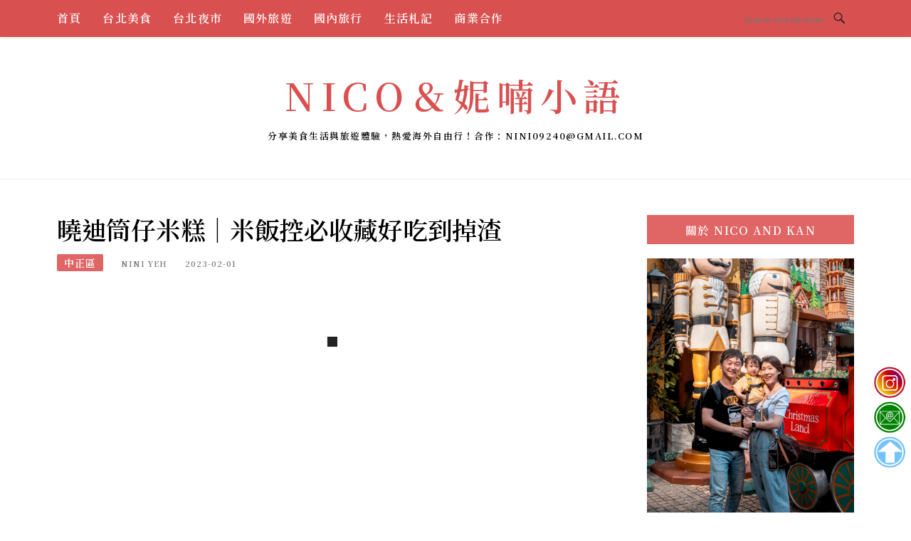

--- FILE ---
content_type: text/html; charset=UTF-8
request_url: https://niniyeh.com/xiaodi/
body_size: 32578
content:
<!DOCTYPE html>
<html lang="zh-TW">
<head>
<meta charset="UTF-8">
<meta name="viewport" content="width=device-width, initial-scale=1">
<link rel="profile" href="https://gmpg.org/xfn/11">
<link rel="pingback" href="https://niniyeh.com/xmlrpc.php">

<title>曉迪筒仔米糕｜米飯控必收藏好吃到掉渣 @Nico＆妮喃小語</title>
<meta name="description" content="南機場夜市不大，但美食卻相當密集，而且名店都散落在不同出入口，如果你是從南機場夜市主幹道的正門進出，就不得不知道被譽為南機場夜市左右門神的山內雞肉，以及今天要介紹的『曉迪桶仔米糕』，這兩家就像是守門員一樣，排隊人潮總是擠得水洩不通，每每吃完就已經飽到無法光顧其他美食， 但錯過不吃又很想念，像我對筒仔米糕沒有太多興趣的，" >
<meta name="keywords" content="曉迪米糕" >
<link rel="canonical" href="https://niniyeh.com/xiaodi/">
<meta name="publisher"   content="Nico＆妮喃小語" >
<meta name="author"  content="Nini Yeh" >
<link rel="author" href="https://www.facebook.com/nini.and.kan" >
<link rel="publisher" href="https://niniyeh.com" >
<META NAME="copyright" CONTENT="Copyright niniyeh.com All rights reserved.">
<link rel="icon" href="https://niniyeh.com/wp-content/uploads/2023/10/cropped-LOGO-PNG.png" type="image/png" >
<link rel="apple-touch-icon" href="https://niniyeh.com/wp-content/uploads/2023/10/cropped-LOGO-PNG.png" type="image/png" >
<meta property="og:locale" content="zh_TW" >
<meta property="og:type" content="article" >
<meta property="og:title" content="曉迪筒仔米糕｜米飯控必收藏好吃到掉渣 @Nico＆妮喃小語" >
<meta property="og:description" content="南機場夜市不大，但美食卻相當密集，而且名店都散落在不同出入口，如果你是從南機場夜市主幹道的正門進出，就不得不知道被譽為南機場夜市左右門神的山內雞肉，以及今天要介紹的『曉迪桶仔米糕』，這兩家就像是守門員一樣，排隊人潮總是擠得水洩不通，每每吃完就已經飽到無法光顧其他美食， 但錯過不吃又很想念，像我對筒仔米糕沒有太多興趣的，" >
<meta property="og:url" content="https://niniyeh.com/xiaodi/" >
<meta property="og:site_name" content="Nico＆妮喃小語" >
<meta property="og:updated_time" content="2025-03-07T22:30:25+08:00" >
<meta property="og:image" content="https://niniyeh.com/wp-content/uploads/2020/07/00-7.jpg" >
<meta property="og:image:secure_url"  content="https://niniyeh.com/wp-content/uploads/2020/07/00-7.jpg" >
<meta property="og:image:width" content="800" data-dynamic="true" >
<meta property="og:image:height" content="533" data-dynamic="true">
<meta property="og:image:alt" content="曉迪筒仔米糕｜米飯控必收藏好吃到掉渣 @ Nico＆妮喃小語" >
<meta property="og:image" content="https://1.bp.blogspot.com/-Qzy9aY0Go9k/XwlZQDIKIdI/AAAAAAADoMk/gzN8AijKsBECybxQ6CU3kyEa355BjcbUACPcBGAsYHg/s1200-rw/03.jpg" >
<meta property="og:image" content="https://1.bp.blogspot.com/-KDrJkzQQ6xA/XwlZQPcfPnI/AAAAAAADoMk/e0qg4fUATxomYTQEIPLCF5JuCfciDzxkgCPcBGAsYHg/s1200-rw/04.jpg" >
<meta property="og:image" content="https://1.bp.blogspot.com/-wrMGCdWT7e4/XwlaWKGpqGI/AAAAAAADoMw/-D017hgf3nAwppjYD3P7TX9i_FJdbSD0ACPcBGAsYHg/s1200-rw/05.jpg" >
<meta property="og:image" content="https://1.bp.blogspot.com/-BEtNERH6sj0/XwlaWGIwazI/AAAAAAADoMw/VS48_EgyZzoJfHJZWuf6MgAqX4XwbsmFACPcBGAsYHg/s1200-rw/06.jpg" >
<meta property="og:see_also" content="https://niniyeh.com/xiduo-hotpot-taipei/">
<meta property="og:see_also" content="https://niniyeh.com/wang-jiao/">
<meta property="og:see_also" content="https://niniyeh.com/herdor-bistro-taipei-ntuh/">
<meta property="og:see_also" content="https://niniyeh.com/ximending-cuisine/">
<meta property="og:see_also" content="https://niniyeh.com/yuan-fang-gua-bao/">
<meta property="article:author" content="https://www.facebook.com/nini.and.kan" >
<meta property="article:publisher" content="https://www.facebook.com/nini.and.kan" >
<meta property="article:tag" content="中正區美食" >
<meta property="article:tag" content="南機場夜市美食" >
<meta property="article:tag" content="萬華區美食" >
<meta property="article:section" content="中正區" >
<meta property="article:published_time" content="2023-02-01T10:37:39+08:00" >
<meta property="article:modified_time" content="2025-03-07T22:30:25+08:00" >
<meta name="twitter:site" content="@Nico＆妮喃小語" >
<meta name="twitter:card" content="summary_large_image" >
<meta name="twitter:creator" content="https://www.facebook.com/nini.and.kan" >
<meta name="twitter:description" content="南機場夜市不大，但美食卻相當密集，而且名店都散落在不同出入口，如果你是從南機場夜市主幹道的正門進出，就不得不知道被譽為南機場夜市左右門神的山內雞肉，以及今天要介紹的『曉迪桶仔米糕』，這兩家就像是守門員一樣，排隊人潮總是擠得水洩不通，每每吃完就已經飽到無法光顧其他美食， 但錯過不吃又很想念，像我對筒仔米糕沒有太多興趣的，" >
<meta name="twitter:title" content="曉迪筒仔米糕｜米飯控必收藏好吃到掉渣 @Nico＆妮喃小語 @ Nico＆妮喃小語" >
<meta name="twitter:image" content="https://niniyeh.com/wp-content/uploads/2020/07/00-7.jpg" >
<!-----blogimove_preconnect-----><script type="module" src="https://www.gstatic.com/firebasejs/10.8.0/firebase-app.js"></script>
<script type="module" src="https://www.gstatic.com/firebasejs/10.8.0/firebase-messaging.js"></script>
<link rel="manifest" href="https://niniyeh.com/wp-content/plugins/blogimove/fcm/manifest.json">
<script type="module" src="https://niniyeh.com/wp-content/plugins/blogimove/fcm/firebase-script.js"></script><link rel='dns-prefetch' href='//fonts.googleapis.com' />
<link rel="alternate" type="application/rss+xml" title="訂閱《Nico＆妮喃小語》&raquo; 資訊提供" href="https://niniyeh.com/feed/" />
<link rel="alternate" title="oEmbed (JSON)" type="application/json+oembed" href="https://niniyeh.com/wp-json/oembed/1.0/embed?url=https%3A%2F%2Fniniyeh.com%2Fxiaodi%2F" />
<link rel="alternate" title="oEmbed (XML)" type="text/xml+oembed" href="https://niniyeh.com/wp-json/oembed/1.0/embed?url=https%3A%2F%2Fniniyeh.com%2Fxiaodi%2F&#038;format=xml" />
<style id='wp-img-auto-sizes-contain-inline-css' type='text/css'>
img:is([sizes=auto i],[sizes^="auto," i]){contain-intrinsic-size:3000px 1500px}
/*# sourceURL=wp-img-auto-sizes-contain-inline-css */
</style>
<style id='wp-emoji-styles-inline-css' type='text/css'>

	img.wp-smiley, img.emoji {
		display: inline !important;
		border: none !important;
		box-shadow: none !important;
		height: 1em !important;
		width: 1em !important;
		margin: 0 0.07em !important;
		vertical-align: -0.1em !important;
		background: none !important;
		padding: 0 !important;
	}
/*# sourceURL=wp-emoji-styles-inline-css */
</style>
<style id='wp-block-library-inline-css' type='text/css'>
:root{--wp-block-synced-color:#7a00df;--wp-block-synced-color--rgb:122,0,223;--wp-bound-block-color:var(--wp-block-synced-color);--wp-editor-canvas-background:#ddd;--wp-admin-theme-color:#007cba;--wp-admin-theme-color--rgb:0,124,186;--wp-admin-theme-color-darker-10:#006ba1;--wp-admin-theme-color-darker-10--rgb:0,107,160.5;--wp-admin-theme-color-darker-20:#005a87;--wp-admin-theme-color-darker-20--rgb:0,90,135;--wp-admin-border-width-focus:2px}@media (min-resolution:192dpi){:root{--wp-admin-border-width-focus:1.5px}}.wp-element-button{cursor:pointer}:root .has-very-light-gray-background-color{background-color:#eee}:root .has-very-dark-gray-background-color{background-color:#313131}:root .has-very-light-gray-color{color:#eee}:root .has-very-dark-gray-color{color:#313131}:root .has-vivid-green-cyan-to-vivid-cyan-blue-gradient-background{background:linear-gradient(135deg,#00d084,#0693e3)}:root .has-purple-crush-gradient-background{background:linear-gradient(135deg,#34e2e4,#4721fb 50%,#ab1dfe)}:root .has-hazy-dawn-gradient-background{background:linear-gradient(135deg,#faaca8,#dad0ec)}:root .has-subdued-olive-gradient-background{background:linear-gradient(135deg,#fafae1,#67a671)}:root .has-atomic-cream-gradient-background{background:linear-gradient(135deg,#fdd79a,#004a59)}:root .has-nightshade-gradient-background{background:linear-gradient(135deg,#330968,#31cdcf)}:root .has-midnight-gradient-background{background:linear-gradient(135deg,#020381,#2874fc)}:root{--wp--preset--font-size--normal:16px;--wp--preset--font-size--huge:42px}.has-regular-font-size{font-size:1em}.has-larger-font-size{font-size:2.625em}.has-normal-font-size{font-size:var(--wp--preset--font-size--normal)}.has-huge-font-size{font-size:var(--wp--preset--font-size--huge)}.has-text-align-center{text-align:center}.has-text-align-left{text-align:left}.has-text-align-right{text-align:right}.has-fit-text{white-space:nowrap!important}#end-resizable-editor-section{display:none}.aligncenter{clear:both}.items-justified-left{justify-content:flex-start}.items-justified-center{justify-content:center}.items-justified-right{justify-content:flex-end}.items-justified-space-between{justify-content:space-between}.screen-reader-text{border:0;clip-path:inset(50%);height:1px;margin:-1px;overflow:hidden;padding:0;position:absolute;width:1px;word-wrap:normal!important}.screen-reader-text:focus{background-color:#ddd;clip-path:none;color:#444;display:block;font-size:1em;height:auto;left:5px;line-height:normal;padding:15px 23px 14px;text-decoration:none;top:5px;width:auto;z-index:100000}html :where(.has-border-color){border-style:solid}html :where([style*=border-top-color]){border-top-style:solid}html :where([style*=border-right-color]){border-right-style:solid}html :where([style*=border-bottom-color]){border-bottom-style:solid}html :where([style*=border-left-color]){border-left-style:solid}html :where([style*=border-width]){border-style:solid}html :where([style*=border-top-width]){border-top-style:solid}html :where([style*=border-right-width]){border-right-style:solid}html :where([style*=border-bottom-width]){border-bottom-style:solid}html :where([style*=border-left-width]){border-left-style:solid}html :where(img[class*=wp-image-]){height:auto;max-width:100%}:where(figure){margin:0 0 1em}html :where(.is-position-sticky){--wp-admin--admin-bar--position-offset:var(--wp-admin--admin-bar--height,0px)}@media screen and (max-width:600px){html :where(.is-position-sticky){--wp-admin--admin-bar--position-offset:0px}}

/*# sourceURL=wp-block-library-inline-css */
</style><style id='wp-block-heading-inline-css' type='text/css'>
h1:where(.wp-block-heading).has-background,h2:where(.wp-block-heading).has-background,h3:where(.wp-block-heading).has-background,h4:where(.wp-block-heading).has-background,h5:where(.wp-block-heading).has-background,h6:where(.wp-block-heading).has-background{padding:1.25em 2.375em}h1.has-text-align-left[style*=writing-mode]:where([style*=vertical-lr]),h1.has-text-align-right[style*=writing-mode]:where([style*=vertical-rl]),h2.has-text-align-left[style*=writing-mode]:where([style*=vertical-lr]),h2.has-text-align-right[style*=writing-mode]:where([style*=vertical-rl]),h3.has-text-align-left[style*=writing-mode]:where([style*=vertical-lr]),h3.has-text-align-right[style*=writing-mode]:where([style*=vertical-rl]),h4.has-text-align-left[style*=writing-mode]:where([style*=vertical-lr]),h4.has-text-align-right[style*=writing-mode]:where([style*=vertical-rl]),h5.has-text-align-left[style*=writing-mode]:where([style*=vertical-lr]),h5.has-text-align-right[style*=writing-mode]:where([style*=vertical-rl]),h6.has-text-align-left[style*=writing-mode]:where([style*=vertical-lr]),h6.has-text-align-right[style*=writing-mode]:where([style*=vertical-rl]){rotate:180deg}
/*# sourceURL=https://niniyeh.com/wp-includes/blocks/heading/style.min.css */
</style>
<style id='wp-block-image-inline-css' type='text/css'>
.wp-block-image>a,.wp-block-image>figure>a{display:inline-block}.wp-block-image img{box-sizing:border-box;height:auto;max-width:100%;vertical-align:bottom}@media not (prefers-reduced-motion){.wp-block-image img.hide{visibility:hidden}.wp-block-image img.show{animation:show-content-image .4s}}.wp-block-image[style*=border-radius] img,.wp-block-image[style*=border-radius]>a{border-radius:inherit}.wp-block-image.has-custom-border img{box-sizing:border-box}.wp-block-image.aligncenter{text-align:center}.wp-block-image.alignfull>a,.wp-block-image.alignwide>a{width:100%}.wp-block-image.alignfull img,.wp-block-image.alignwide img{height:auto;width:100%}.wp-block-image .aligncenter,.wp-block-image .alignleft,.wp-block-image .alignright,.wp-block-image.aligncenter,.wp-block-image.alignleft,.wp-block-image.alignright{display:table}.wp-block-image .aligncenter>figcaption,.wp-block-image .alignleft>figcaption,.wp-block-image .alignright>figcaption,.wp-block-image.aligncenter>figcaption,.wp-block-image.alignleft>figcaption,.wp-block-image.alignright>figcaption{caption-side:bottom;display:table-caption}.wp-block-image .alignleft{float:left;margin:.5em 1em .5em 0}.wp-block-image .alignright{float:right;margin:.5em 0 .5em 1em}.wp-block-image .aligncenter{margin-left:auto;margin-right:auto}.wp-block-image :where(figcaption){margin-bottom:1em;margin-top:.5em}.wp-block-image.is-style-circle-mask img{border-radius:9999px}@supports ((-webkit-mask-image:none) or (mask-image:none)) or (-webkit-mask-image:none){.wp-block-image.is-style-circle-mask img{border-radius:0;-webkit-mask-image:url('data:image/svg+xml;utf8,<svg viewBox="0 0 100 100" xmlns="http://www.w3.org/2000/svg"><circle cx="50" cy="50" r="50"/></svg>');mask-image:url('data:image/svg+xml;utf8,<svg viewBox="0 0 100 100" xmlns="http://www.w3.org/2000/svg"><circle cx="50" cy="50" r="50"/></svg>');mask-mode:alpha;-webkit-mask-position:center;mask-position:center;-webkit-mask-repeat:no-repeat;mask-repeat:no-repeat;-webkit-mask-size:contain;mask-size:contain}}:root :where(.wp-block-image.is-style-rounded img,.wp-block-image .is-style-rounded img){border-radius:9999px}.wp-block-image figure{margin:0}.wp-lightbox-container{display:flex;flex-direction:column;position:relative}.wp-lightbox-container img{cursor:zoom-in}.wp-lightbox-container img:hover+button{opacity:1}.wp-lightbox-container button{align-items:center;backdrop-filter:blur(16px) saturate(180%);background-color:#5a5a5a40;border:none;border-radius:4px;cursor:zoom-in;display:flex;height:20px;justify-content:center;opacity:0;padding:0;position:absolute;right:16px;text-align:center;top:16px;width:20px;z-index:100}@media not (prefers-reduced-motion){.wp-lightbox-container button{transition:opacity .2s ease}}.wp-lightbox-container button:focus-visible{outline:3px auto #5a5a5a40;outline:3px auto -webkit-focus-ring-color;outline-offset:3px}.wp-lightbox-container button:hover{cursor:pointer;opacity:1}.wp-lightbox-container button:focus{opacity:1}.wp-lightbox-container button:focus,.wp-lightbox-container button:hover,.wp-lightbox-container button:not(:hover):not(:active):not(.has-background){background-color:#5a5a5a40;border:none}.wp-lightbox-overlay{box-sizing:border-box;cursor:zoom-out;height:100vh;left:0;overflow:hidden;position:fixed;top:0;visibility:hidden;width:100%;z-index:100000}.wp-lightbox-overlay .close-button{align-items:center;cursor:pointer;display:flex;justify-content:center;min-height:40px;min-width:40px;padding:0;position:absolute;right:calc(env(safe-area-inset-right) + 16px);top:calc(env(safe-area-inset-top) + 16px);z-index:5000000}.wp-lightbox-overlay .close-button:focus,.wp-lightbox-overlay .close-button:hover,.wp-lightbox-overlay .close-button:not(:hover):not(:active):not(.has-background){background:none;border:none}.wp-lightbox-overlay .lightbox-image-container{height:var(--wp--lightbox-container-height);left:50%;overflow:hidden;position:absolute;top:50%;transform:translate(-50%,-50%);transform-origin:top left;width:var(--wp--lightbox-container-width);z-index:9999999999}.wp-lightbox-overlay .wp-block-image{align-items:center;box-sizing:border-box;display:flex;height:100%;justify-content:center;margin:0;position:relative;transform-origin:0 0;width:100%;z-index:3000000}.wp-lightbox-overlay .wp-block-image img{height:var(--wp--lightbox-image-height);min-height:var(--wp--lightbox-image-height);min-width:var(--wp--lightbox-image-width);width:var(--wp--lightbox-image-width)}.wp-lightbox-overlay .wp-block-image figcaption{display:none}.wp-lightbox-overlay button{background:none;border:none}.wp-lightbox-overlay .scrim{background-color:#fff;height:100%;opacity:.9;position:absolute;width:100%;z-index:2000000}.wp-lightbox-overlay.active{visibility:visible}@media not (prefers-reduced-motion){.wp-lightbox-overlay.active{animation:turn-on-visibility .25s both}.wp-lightbox-overlay.active img{animation:turn-on-visibility .35s both}.wp-lightbox-overlay.show-closing-animation:not(.active){animation:turn-off-visibility .35s both}.wp-lightbox-overlay.show-closing-animation:not(.active) img{animation:turn-off-visibility .25s both}.wp-lightbox-overlay.zoom.active{animation:none;opacity:1;visibility:visible}.wp-lightbox-overlay.zoom.active .lightbox-image-container{animation:lightbox-zoom-in .4s}.wp-lightbox-overlay.zoom.active .lightbox-image-container img{animation:none}.wp-lightbox-overlay.zoom.active .scrim{animation:turn-on-visibility .4s forwards}.wp-lightbox-overlay.zoom.show-closing-animation:not(.active){animation:none}.wp-lightbox-overlay.zoom.show-closing-animation:not(.active) .lightbox-image-container{animation:lightbox-zoom-out .4s}.wp-lightbox-overlay.zoom.show-closing-animation:not(.active) .lightbox-image-container img{animation:none}.wp-lightbox-overlay.zoom.show-closing-animation:not(.active) .scrim{animation:turn-off-visibility .4s forwards}}@keyframes show-content-image{0%{visibility:hidden}99%{visibility:hidden}to{visibility:visible}}@keyframes turn-on-visibility{0%{opacity:0}to{opacity:1}}@keyframes turn-off-visibility{0%{opacity:1;visibility:visible}99%{opacity:0;visibility:visible}to{opacity:0;visibility:hidden}}@keyframes lightbox-zoom-in{0%{transform:translate(calc((-100vw + var(--wp--lightbox-scrollbar-width))/2 + var(--wp--lightbox-initial-left-position)),calc(-50vh + var(--wp--lightbox-initial-top-position))) scale(var(--wp--lightbox-scale))}to{transform:translate(-50%,-50%) scale(1)}}@keyframes lightbox-zoom-out{0%{transform:translate(-50%,-50%) scale(1);visibility:visible}99%{visibility:visible}to{transform:translate(calc((-100vw + var(--wp--lightbox-scrollbar-width))/2 + var(--wp--lightbox-initial-left-position)),calc(-50vh + var(--wp--lightbox-initial-top-position))) scale(var(--wp--lightbox-scale));visibility:hidden}}
/*# sourceURL=https://niniyeh.com/wp-includes/blocks/image/style.min.css */
</style>
<style id='wp-block-list-inline-css' type='text/css'>
ol,ul{box-sizing:border-box}:root :where(.wp-block-list.has-background){padding:1.25em 2.375em}
/*# sourceURL=https://niniyeh.com/wp-includes/blocks/list/style.min.css */
</style>
<style id='wp-block-paragraph-inline-css' type='text/css'>
.is-small-text{font-size:.875em}.is-regular-text{font-size:1em}.is-large-text{font-size:2.25em}.is-larger-text{font-size:3em}.has-drop-cap:not(:focus):first-letter{float:left;font-size:8.4em;font-style:normal;font-weight:100;line-height:.68;margin:.05em .1em 0 0;text-transform:uppercase}body.rtl .has-drop-cap:not(:focus):first-letter{float:none;margin-left:.1em}p.has-drop-cap.has-background{overflow:hidden}:root :where(p.has-background){padding:1.25em 2.375em}:where(p.has-text-color:not(.has-link-color)) a{color:inherit}p.has-text-align-left[style*="writing-mode:vertical-lr"],p.has-text-align-right[style*="writing-mode:vertical-rl"]{rotate:180deg}
/*# sourceURL=https://niniyeh.com/wp-includes/blocks/paragraph/style.min.css */
</style>
<style id='global-styles-inline-css' type='text/css'>
:root{--wp--preset--aspect-ratio--square: 1;--wp--preset--aspect-ratio--4-3: 4/3;--wp--preset--aspect-ratio--3-4: 3/4;--wp--preset--aspect-ratio--3-2: 3/2;--wp--preset--aspect-ratio--2-3: 2/3;--wp--preset--aspect-ratio--16-9: 16/9;--wp--preset--aspect-ratio--9-16: 9/16;--wp--preset--color--black: #000000;--wp--preset--color--cyan-bluish-gray: #abb8c3;--wp--preset--color--white: #ffffff;--wp--preset--color--pale-pink: #f78da7;--wp--preset--color--vivid-red: #cf2e2e;--wp--preset--color--luminous-vivid-orange: #ff6900;--wp--preset--color--luminous-vivid-amber: #fcb900;--wp--preset--color--light-green-cyan: #7bdcb5;--wp--preset--color--vivid-green-cyan: #00d084;--wp--preset--color--pale-cyan-blue: #8ed1fc;--wp--preset--color--vivid-cyan-blue: #0693e3;--wp--preset--color--vivid-purple: #9b51e0;--wp--preset--gradient--vivid-cyan-blue-to-vivid-purple: linear-gradient(135deg,rgb(6,147,227) 0%,rgb(155,81,224) 100%);--wp--preset--gradient--light-green-cyan-to-vivid-green-cyan: linear-gradient(135deg,rgb(122,220,180) 0%,rgb(0,208,130) 100%);--wp--preset--gradient--luminous-vivid-amber-to-luminous-vivid-orange: linear-gradient(135deg,rgb(252,185,0) 0%,rgb(255,105,0) 100%);--wp--preset--gradient--luminous-vivid-orange-to-vivid-red: linear-gradient(135deg,rgb(255,105,0) 0%,rgb(207,46,46) 100%);--wp--preset--gradient--very-light-gray-to-cyan-bluish-gray: linear-gradient(135deg,rgb(238,238,238) 0%,rgb(169,184,195) 100%);--wp--preset--gradient--cool-to-warm-spectrum: linear-gradient(135deg,rgb(74,234,220) 0%,rgb(151,120,209) 20%,rgb(207,42,186) 40%,rgb(238,44,130) 60%,rgb(251,105,98) 80%,rgb(254,248,76) 100%);--wp--preset--gradient--blush-light-purple: linear-gradient(135deg,rgb(255,206,236) 0%,rgb(152,150,240) 100%);--wp--preset--gradient--blush-bordeaux: linear-gradient(135deg,rgb(254,205,165) 0%,rgb(254,45,45) 50%,rgb(107,0,62) 100%);--wp--preset--gradient--luminous-dusk: linear-gradient(135deg,rgb(255,203,112) 0%,rgb(199,81,192) 50%,rgb(65,88,208) 100%);--wp--preset--gradient--pale-ocean: linear-gradient(135deg,rgb(255,245,203) 0%,rgb(182,227,212) 50%,rgb(51,167,181) 100%);--wp--preset--gradient--electric-grass: linear-gradient(135deg,rgb(202,248,128) 0%,rgb(113,206,126) 100%);--wp--preset--gradient--midnight: linear-gradient(135deg,rgb(2,3,129) 0%,rgb(40,116,252) 100%);--wp--preset--font-size--small: 13px;--wp--preset--font-size--medium: 20px;--wp--preset--font-size--large: 36px;--wp--preset--font-size--x-large: 42px;--wp--preset--spacing--20: 0.44rem;--wp--preset--spacing--30: 0.67rem;--wp--preset--spacing--40: 1rem;--wp--preset--spacing--50: 1.5rem;--wp--preset--spacing--60: 2.25rem;--wp--preset--spacing--70: 3.38rem;--wp--preset--spacing--80: 5.06rem;--wp--preset--shadow--natural: 6px 6px 9px rgba(0, 0, 0, 0.2);--wp--preset--shadow--deep: 12px 12px 50px rgba(0, 0, 0, 0.4);--wp--preset--shadow--sharp: 6px 6px 0px rgba(0, 0, 0, 0.2);--wp--preset--shadow--outlined: 6px 6px 0px -3px rgb(255, 255, 255), 6px 6px rgb(0, 0, 0);--wp--preset--shadow--crisp: 6px 6px 0px rgb(0, 0, 0);}:where(.is-layout-flex){gap: 0.5em;}:where(.is-layout-grid){gap: 0.5em;}body .is-layout-flex{display: flex;}.is-layout-flex{flex-wrap: wrap;align-items: center;}.is-layout-flex > :is(*, div){margin: 0;}body .is-layout-grid{display: grid;}.is-layout-grid > :is(*, div){margin: 0;}:where(.wp-block-columns.is-layout-flex){gap: 2em;}:where(.wp-block-columns.is-layout-grid){gap: 2em;}:where(.wp-block-post-template.is-layout-flex){gap: 1.25em;}:where(.wp-block-post-template.is-layout-grid){gap: 1.25em;}.has-black-color{color: var(--wp--preset--color--black) !important;}.has-cyan-bluish-gray-color{color: var(--wp--preset--color--cyan-bluish-gray) !important;}.has-white-color{color: var(--wp--preset--color--white) !important;}.has-pale-pink-color{color: var(--wp--preset--color--pale-pink) !important;}.has-vivid-red-color{color: var(--wp--preset--color--vivid-red) !important;}.has-luminous-vivid-orange-color{color: var(--wp--preset--color--luminous-vivid-orange) !important;}.has-luminous-vivid-amber-color{color: var(--wp--preset--color--luminous-vivid-amber) !important;}.has-light-green-cyan-color{color: var(--wp--preset--color--light-green-cyan) !important;}.has-vivid-green-cyan-color{color: var(--wp--preset--color--vivid-green-cyan) !important;}.has-pale-cyan-blue-color{color: var(--wp--preset--color--pale-cyan-blue) !important;}.has-vivid-cyan-blue-color{color: var(--wp--preset--color--vivid-cyan-blue) !important;}.has-vivid-purple-color{color: var(--wp--preset--color--vivid-purple) !important;}.has-black-background-color{background-color: var(--wp--preset--color--black) !important;}.has-cyan-bluish-gray-background-color{background-color: var(--wp--preset--color--cyan-bluish-gray) !important;}.has-white-background-color{background-color: var(--wp--preset--color--white) !important;}.has-pale-pink-background-color{background-color: var(--wp--preset--color--pale-pink) !important;}.has-vivid-red-background-color{background-color: var(--wp--preset--color--vivid-red) !important;}.has-luminous-vivid-orange-background-color{background-color: var(--wp--preset--color--luminous-vivid-orange) !important;}.has-luminous-vivid-amber-background-color{background-color: var(--wp--preset--color--luminous-vivid-amber) !important;}.has-light-green-cyan-background-color{background-color: var(--wp--preset--color--light-green-cyan) !important;}.has-vivid-green-cyan-background-color{background-color: var(--wp--preset--color--vivid-green-cyan) !important;}.has-pale-cyan-blue-background-color{background-color: var(--wp--preset--color--pale-cyan-blue) !important;}.has-vivid-cyan-blue-background-color{background-color: var(--wp--preset--color--vivid-cyan-blue) !important;}.has-vivid-purple-background-color{background-color: var(--wp--preset--color--vivid-purple) !important;}.has-black-border-color{border-color: var(--wp--preset--color--black) !important;}.has-cyan-bluish-gray-border-color{border-color: var(--wp--preset--color--cyan-bluish-gray) !important;}.has-white-border-color{border-color: var(--wp--preset--color--white) !important;}.has-pale-pink-border-color{border-color: var(--wp--preset--color--pale-pink) !important;}.has-vivid-red-border-color{border-color: var(--wp--preset--color--vivid-red) !important;}.has-luminous-vivid-orange-border-color{border-color: var(--wp--preset--color--luminous-vivid-orange) !important;}.has-luminous-vivid-amber-border-color{border-color: var(--wp--preset--color--luminous-vivid-amber) !important;}.has-light-green-cyan-border-color{border-color: var(--wp--preset--color--light-green-cyan) !important;}.has-vivid-green-cyan-border-color{border-color: var(--wp--preset--color--vivid-green-cyan) !important;}.has-pale-cyan-blue-border-color{border-color: var(--wp--preset--color--pale-cyan-blue) !important;}.has-vivid-cyan-blue-border-color{border-color: var(--wp--preset--color--vivid-cyan-blue) !important;}.has-vivid-purple-border-color{border-color: var(--wp--preset--color--vivid-purple) !important;}.has-vivid-cyan-blue-to-vivid-purple-gradient-background{background: var(--wp--preset--gradient--vivid-cyan-blue-to-vivid-purple) !important;}.has-light-green-cyan-to-vivid-green-cyan-gradient-background{background: var(--wp--preset--gradient--light-green-cyan-to-vivid-green-cyan) !important;}.has-luminous-vivid-amber-to-luminous-vivid-orange-gradient-background{background: var(--wp--preset--gradient--luminous-vivid-amber-to-luminous-vivid-orange) !important;}.has-luminous-vivid-orange-to-vivid-red-gradient-background{background: var(--wp--preset--gradient--luminous-vivid-orange-to-vivid-red) !important;}.has-very-light-gray-to-cyan-bluish-gray-gradient-background{background: var(--wp--preset--gradient--very-light-gray-to-cyan-bluish-gray) !important;}.has-cool-to-warm-spectrum-gradient-background{background: var(--wp--preset--gradient--cool-to-warm-spectrum) !important;}.has-blush-light-purple-gradient-background{background: var(--wp--preset--gradient--blush-light-purple) !important;}.has-blush-bordeaux-gradient-background{background: var(--wp--preset--gradient--blush-bordeaux) !important;}.has-luminous-dusk-gradient-background{background: var(--wp--preset--gradient--luminous-dusk) !important;}.has-pale-ocean-gradient-background{background: var(--wp--preset--gradient--pale-ocean) !important;}.has-electric-grass-gradient-background{background: var(--wp--preset--gradient--electric-grass) !important;}.has-midnight-gradient-background{background: var(--wp--preset--gradient--midnight) !important;}.has-small-font-size{font-size: var(--wp--preset--font-size--small) !important;}.has-medium-font-size{font-size: var(--wp--preset--font-size--medium) !important;}.has-large-font-size{font-size: var(--wp--preset--font-size--large) !important;}.has-x-large-font-size{font-size: var(--wp--preset--font-size--x-large) !important;}
/*# sourceURL=global-styles-inline-css */
</style>

<style id='classic-theme-styles-inline-css' type='text/css'>
/*! This file is auto-generated */
.wp-block-button__link{color:#fff;background-color:#32373c;border-radius:9999px;box-shadow:none;text-decoration:none;padding:calc(.667em + 2px) calc(1.333em + 2px);font-size:1.125em}.wp-block-file__button{background:#32373c;color:#fff;text-decoration:none}
/*# sourceURL=/wp-includes/css/classic-themes.min.css */
</style>
<link rel='stylesheet' id='blogimove-static-style-css' href='https://niniyeh.com/wp-content/plugins/blogimove/blogimove-static-style.css' type='text/css' media='all' />
<link rel='stylesheet' id='boston-fonts-css' href='https://fonts.googleapis.com/css?family=Open+Sans%3A300%2C300i%2C400%2C400i%2C600%2C600i%2C700%2C700i%7CPlayfair+Display%3A400%2C400i%2C700%2C700i&#038;subset=latin%2Clatin-ext' type='text/css' media='all' />
<link rel='stylesheet' id='boston-style-css' href='https://niniyeh.com/wp-content/themes/boston/style.css' type='text/css' media='all' />
<style id='boston-style-inline-css' type='text/css'>
.archive__layout1 .entry-more a:hover {
    border-color: #e06666;
    background: #e06666;
}
a.entry-category {
    background: #e06666;
}
.entry-content a, .comment-content a,
.sticky .entry-title:before,
.search-results .page-title span,
.widget_categories li a,
.footer-widget-area a {
	color: #e06666;
}
.entry-footer a {
	color: #e06666;
}
@media (min-width: 992px) {
	.main-navigation .current_page_item > a,
	.main-navigation .current-menu-item > a,
	.main-navigation .current_page_ancestor > a,
	.main-navigation .current-menu-ancestor > a {
		color: #e06666;
	}
}
/*# sourceURL=boston-style-inline-css */
</style>
<link rel='stylesheet' id='genericons-css' href='https://niniyeh.com/wp-content/themes/boston/assets/fonts/genericons/genericons.css' type='text/css' media='all' />
<link rel='stylesheet' id='boston-norwester-font-css' href='https://niniyeh.com/wp-content/themes/boston/assets/css/font-norwester.css' type='text/css' media='all' />
<script type="text/javascript" src="https://niniyeh.com/wp-includes/js/jquery/jquery.min.js?ver=3.7.1" id="jquery-core-js"></script>
<script type="text/javascript" src="https://niniyeh.com/wp-includes/js/jquery/jquery-migrate.min.js?ver=3.4.1" id="jquery-migrate-js"></script>
<link rel="https://api.w.org/" href="https://niniyeh.com/wp-json/" /><link rel="alternate" title="JSON" type="application/json" href="https://niniyeh.com/wp-json/wp/v2/posts/2887" /><link rel="EditURI" type="application/rsd+xml" title="RSD" href="https://niniyeh.com/xmlrpc.php?rsd" />
<link rel='shortlink' href='https://niniyeh.com/?p=2887' />
<link rel="preload" fetchpriority="high" href="https://niniyeh.com/wp-content/plugins/blogimove/blogimove.css" as="style" id="blogimove-css" type="text/css" media="all" onload="this.onload=null;this.rel='stylesheet'"><noscript><link rel='stylesheet' id='blogimove-css'  href='https://niniyeh.com/wp-content/plugins/blogimove/blogimove.css' type='text/css' media='all' /></noscript><style type="text/css" >.blogimove_hotpost_box_text-5:after {background: #ffffff;}a:hover .blogimove_hotpost_box_text-5{color: #000000;}.blogimove_hotpost_box_image-5{border-radius: 50%;margin:0.1rem;}.blogimove_hotpost_box_text-5:after {background: #ffffff;}a:hover .blogimove_hotpost_box_text-5{color: #000000;}.blogimove_hotpost_box_image-5{border-radius: 50%;margin:0.1rem;}.blogimove_hotpost_box_text-5:after {background: #ffffff;}a:hover .blogimove_hotpost_box_text-5{color: #000000;}.blogimove_hotpost_box_image-5{border-radius: 50%;margin:0.1rem;}.blogimove_hotpost_box_text-5:after {background: #ffffff;}a:hover .blogimove_hotpost_box_text-5{color: #000000;}.blogimove_hotpost_box_image-5{border-radius: 50%;margin:0.1rem;}.blogimove_hotpost_box_text-5:after {background: #ffffff;}a:hover .blogimove_hotpost_box_text-5{color: #000000;}.blogimove_hotpost_box_image-5{border-radius: 50%;margin:0.1rem;}.blogimove_hotpost_box_text-5:after {background: #ffffff;}a:hover .blogimove_hotpost_box_text-5{color: #000000;}.blogimove_hotpost_box_image-5{border-radius: 50%;margin:0.1rem;}.blogimove_hotpost_box_text-5:after {background: #ffffff;}a:hover .blogimove_hotpost_box_text-5{color: #000000;}.blogimove_hotpost_box_image-5{border-radius: 50%;margin:0.1rem;}/**h1,h2,h3,h4,h5,h6 {font-family: Georgia, serif, "微軟正黑體","Playfair Display", "Open Sans", Georgia, serif;}**/


h1, h2, h3, h4, h5, h6 {
  font-family: 'Noto Serif TC', 'Noto Serif JP', 'Noto Serif KR', serif;
}

/*圖片滿版設定*/
.entry-content img,.entry-thumbnail img{
max-width:100%;
height: auto;
margin-top:5px;
margin-bottom:5px;
}
.entry-thumbnail img{width:100%;}
/*精選圖片滿版*/

/*文章內文字體大小設定*/
.entry-content { font-size:1.1rem;letter-spacing: 2px;}
/*文章標題字體大小設定*/
.entry-title,.entry-title a{font-size:1.2rem;font-family:"Noto Serif TC", serif, 微軟正黑體;}

/*選單設定*/
.site-topbar ,.main-navigation,.sub-menu,.menu-item,.topbar-search input,.main-navigation ul ul{background:#d95050;}/*選單背景*/
@media(max-width:991px){.site-topbar .container {background:#e06666;}}/*行動版*/
.menu a,.sub-menu a,.menu-item a,.main-navigation ul ul li a{color:white;}
.site-topbar .topbar-search {border-right:none;}
.menu-toggle { color:white;}

/*網站標題背景顏色設定*/
.site-branding {background-color:white;color:black;}/*橫幅*/
.site-branding a,.site-branding a:hover,.site-branding a:active{color:black;}

.site-title {font-family:微軟正黑體;}/*標題*/
.site-description {font-size:1rem;}/*副標*/
/*側欄小工具視覺設定*/
.widget-title {font-size:1rem}


/*
.widget-title {background-image:url('');color: black;}
.site-branding {height:360px; padding-top:0px;}
.site-title {visibility: hidden;z-index:1;}
.site-description {visibility: hidden;}
*/

/*內文H2設定*/
.entry-content h2,.post-content h2
{
background-color:#e06666; /* 背景顏色 #eeeeee */
border-left:5px solid gray; /*左側框線寬度(5px)、顏色(green)*/
padding:5px;/*內距(5px)*/
vertical-align:middle; /*垂直置中*/
color:white;font-family: 'Noto Serif TC', 'Noto Serif JP', 'Noto Serif KR', serif;/*字顏色*/
font-size:1.2rem;
}
.entry-content h2 a,.post-content h2 a{color:white;}/*內容H2連結顏色*/
/*章節連結*/
.blogimove-blockquote { border:#FF9800 5px solid; border-radius: 10px;background:#e06666; margin:10px;width:100%;}


.featured_posts h2,.featured_posts header{visibility: hidden;background-color: transparent;} /*隱藏精選文章標題*/
/*.featured_posts h2 a{font-size:1rem;}*//*精選文章標題*/
.container {  max-width: 1200px;}  /*網頁內容寬度*/
@media (min-width: 700px) { .content-area {max-width: 900px;}} /*網頁內文寬度*/
.menu  a{font-size:1rem;}  /*選單字體*/
.entry-summary {font-size:1rem;}/*首頁文章摘要文字*/

</style><link rel="icon" href="https://niniyeh.com/wp-content/uploads/2023/10/cropped-LOGO-PNG-50x50.png" sizes="32x32" />
<link rel="icon" href="https://niniyeh.com/wp-content/uploads/2023/10/cropped-LOGO-PNG.png" sizes="192x192" />
<link rel="apple-touch-icon" href="https://niniyeh.com/wp-content/uploads/2023/10/cropped-LOGO-PNG.png" />
<meta name="msapplication-TileImage" content="https://niniyeh.com/wp-content/uploads/2023/10/cropped-LOGO-PNG.png" />
		<style type="text/css" id="wp-custom-css">
			












/**Blogimove_自訂CSS

h1,h2,h3,h4,h5,h6 {font-family: Georgia, serif, "微軟正黑體","Playfair Display", "Open Sans", Georgia, serif;}
**/

h1, h2, h3, h4, h5, h6 {
  font-family: 'Noto Serif TC', 'Noto Serif JP', 'Noto Serif KR', serif;
}

/*圖片滿版設定*/
.entry-content img,.entry-thumbnail img{
max-width:100%;
height: auto;
margin-top:5px;
margin-bottom:5px;
}
.entry-thumbnail img{width:100%;}/*精選圖片滿版*/

/*文章內文字體大小設定*/
.entry-content { font-size:1.1rem;letter-spacing: 2px;font-family: 'Noto Serif TC', 'Noto Serif JP', 'Noto Serif KR', serif;}

/*文章標題字體大小設定*/
.entry-title,.entry-title a{font-size:1.2rem;font-family:"Noto Serif TC", serif, 微軟正黑體;}

/*選單設定*/
.site-topbar ,.main-navigation,.sub-menu,.menu-item,.topbar-search input,.main-navigation ul ul{background:#d95050;}/*選單背景*/
@media(max-width:991px){.site-topbar .container {background:#e06666;}}/*行動版*/
.menu a,.sub-menu a,.menu-item a,.main-navigation ul ul li a{color:white;}
.site-topbar .topbar-search {border-right:none;}
.menu-toggle { color:white;}

/*網站標題背景顏色設定*/
.site-branding {background-color:white;color:black;}/*橫幅*/
.site-branding a,.site-branding a:hover,.site-branding a:active{color:black;}

.site-title {font-family:微軟正黑體;}/*標題*/
.site-description {font-size:1rem;}/*副標*/
/*側欄小工具視覺設定*/
.widget-title {font-size:1rem}


/*
.widget-title {background-image:url('');color: black;}
.site-branding {height:360px; padding-top:0px;}
.site-title {visibility: hidden;z-index:1;}
.site-description {visibility: hidden;}
*/

/*內文H2設定*/
.entry-content h2,.post-content h2
{
background-color:#e06666;border-left:5px solid gray;padding:5px;vertical-align:middle;color:white;font-family: 'Noto Serif TC', 'Noto Serif JP', 'Noto Serif KR', serif;font-size:1.2rem;
}
.entry-content h2 a,.post-content h2 a{color:white;}/*內容H2連結顏色*/
/*章節連結*/
.blogimove-blockquote { border:#FF9800 5px solid; border-radius: 10px;background:#e06666; margin:10px;width:100%;}


.featured_posts h2,.featured_posts header{visibility: hidden;background-color: transparent;} /*隱藏精選文章標題*/
/*.featured_posts h2 a{font-size:1rem;}*//*精選文章標題*/
.container {  max-width: 1200px;}  /*網頁內容寬度*/
@media (min-width: 700px) { .content-area {max-width: 900px;}} /*網頁內文寬度*/
.menu  a{font-size:1rem;}  /*選單字體*/
.entry-summary {font-size:1rem;}/*首頁文章摘要文字*/

/**Blogimove_自訂CSS**/

















/**右側最新文章字型**/
.blogimove_hotpost_box_text-5,.blogimove-cpc-ml-text-style-5 { padding: 3px 15px; background-color: #fff; min-height: 5rem; margin-right: 5rem;font-size: 16px; line-height: 19px; height: 40px; margin: 0 0 2px; clear: none; overflow: hidden; position: relative; z-index: 2; letter-spacing: 0;  -webkit-transition: all .3s ease-in-out; -moz-transition: all .3s ease-in-out; -o-transition: all .3s ease-in-out; transition: all .3s ease-in-out; }
/**右側最新文章字型**/




/**禁止酒駕警語**/
.nodrunkdriving {max-width: 100%;height: auto;margin-top: -28px;margin-bottom: 7px;text-align: center;}
/**禁止酒駕警語**/


/**螢光筆**/
mark {
    padding: 0 0.5em;
    margin: 0.1em 1.728px 0.1em 1.728px;
    border-radius: 8px;
    font-weight: bold;
    background: linear-gradient(#f7f7f7 0%, #f5e89a 0%) !important;
}
/**螢光筆**/


/**suggest標籤(建議搭配)**/
.suggest {color:#000000 !important;display: block;background-color: #9e9e9e4a  !important;padding: 8px 20px 21px 30px;letter-spacing: 2px;border-radius: 10px; font-family: 'Noto Serif TC', serif;font-weight: 400;font-size: 16px;}

.suggest a {color:#ffffff !important;display: block;background-color: #d95050 !important;text-decoration: none !important;letter-spacing: 2px;border-radius: 10px;font-family: 'Noto Serif TC', serif;font-weight: 800;font-size: 16px;text-decoration: underline !important;text-decoration-thickness: 1px !important;text-underline-offset: 4px !important;}

.suggest::before {content: "★ Wine Pairing Suggestion\A";line-height:2.8;white-space: pre;margin-right: 0px;font-weight: 800;text-decoration: underline}
/**suggest標籤(建議搭配)**/



/**參考資料引用之超連結**/
sup.fn a {text-decoration: none;font-style: italic;}
/**參考資料引用之超連結**/




/**封面圖片禁止在文章頁面中出現**/
.single-post aside.entry-thumbnail {
  display: none !important;
}
/**封面圖片禁止在文章頁面中出現**/


/**網站名稱字型**/
body,.site-branding a{font-family: "Noto Serif TC", serif, 微軟正黑體 ;}  
/**網站名稱字型**/

/*首頁「繼續閱讀」視覺設定*/
.entry-more a:before{content:'★ ';}
.entry-more{color:white;}
.entry-more a{background-color:#e06666;color:white;}
.entry-more a:visited{background-color:#e06666;color: white;}
.entry-more a:link{background-color:#e06666;color: white;}
.entry-more a:hover{background-color:white;color:#e06666;}
/*首頁「繼續閱讀」視覺設定*/



/**★ Peggy 威尼斯旅拍服務**/
/**Peggy標籤(用於1層清單)**/

.peggy {color:#000000 !important;background-color: #f17c733d  !important;padding: 8px 20px 25px 50px; letter-spacing: 2px;border-radius: 10px; font-family: 'Noto Serif TC', serif;font-weight: 400;font-size: 17px;}

.peggy a {color:#d51a0c !important;background-color: #f17c7300  !important;text-decoration: none !important;letter-spacing: 2px;border-radius: 10px;font-family: 'Noto Serif TC', serif;font-weight: 600;font-size: 16px;text-decoration: underline !important;text-decoration-thickness: 1px !important;text-underline-offset: 4px !important;}


.peggy a:hover {color:#000000 !important;background-color: #f17c7300  !important;text-decoration: none !important;letter-spacing: 2px;border-radius: 10px;font-family: 'Noto Serif TC', serif;font-weight: 600;font-size: 16px;text-decoration: underline !important;text-decoration-thickness: 1px !important;text-underline-offset: 4px !important;}

.peggy::before {content: "📷 Peggy 威尼斯旅拍服務\A";line-height:2.8;white-space: pre;margin-right: 0px;margin-left:-24px;font-weight: 800;color:#d51a0c;}

/**Peggy標籤(用於1層清單)**/
/**★ Peggy 威尼斯旅拍服務**/









/**★ 懶人包參考資訊**/
/**info標籤(用於1層清單)**/

.info {color:#000000 !important;background-color: #dbdbda36  !important;padding: 8px 20px 25px 50px; letter-spacing: 2px;border-radius: 10px; font-family:  'Noto Serif TC', 'Noto Serif JP', 'Noto Serif KR', serif;font-weight: 400;font-size: 17px;}

.info a {color:#d51a0c !important;background-color: #dbdbda00  !important;text-decoration: none !important;letter-spacing: 2px;border-radius: 10px;font-family:  'Noto Serif TC', 'Noto Serif JP', 'Noto Serif KR', serif, serif;font-weight: 600;font-size: 16px;text-decoration: underline !important;text-decoration-thickness: 1px !important;text-underline-offset: 4px !important;}


.info a:hover {color:#000000 !important;background-color: #dbdbda00  !important;text-decoration: none !important;letter-spacing: 2px;border-radius: 10px;font-family: 'Noto Serif TC', 'Noto Serif JP', 'Noto Serif KR', serif;font-weight: 600;font-size: 16px;text-decoration: underline !important;text-decoration-thickness: 1px !important;text-underline-offset: 4px !important;}

.info::before {content: "★ 參考資訊\A";line-height:2.8;white-space: pre;margin-right: 0px;margin-left:-24px;font-weight: 700;color:#d51a0c;}

/**info標籤(用於1層清單)**/
/**★ 懶人包參考資訊**/

























/**★ 您可能也會有興趣**/
/**interest標籤(用於1層清單)**/

.interest {color:#000000 !important;background-color: #dbdbda36  !important;padding: 8px 20px 25px 50px; letter-spacing: 2px;border-radius: 10px;     font-family: 'Noto Serif TC', 'Noto Serif JP', 'Noto Serif KR', serif;font-weight: 400;font-size: 17px;}

.interest a {color:#000000 !important;background-color: #dbdbda00  !important;text-decoration: none !important;letter-spacing: 2px;border-radius: 10px;font-family: 'Noto Serif TC', 'Noto Serif JP', 'Noto Serif KR', serif;font-weight: 600;font-size: 16px;text-decoration: underline !important;text-decoration-thickness: 1px !important;text-underline-offset: 4px !important;}

.interest a:hover {color:#d51a0c !important;background-color: #dbdbda00  !important;text-decoration: none !important;letter-spacing: 2px;border-radius: 10px;font-family: 'Noto Serif TC', 'Noto Serif JP', 'Noto Serif KR', serif;font-weight: 600;font-size: 16px;text-decoration: underline !important;text-decoration-thickness: 1px !important;text-underline-offset: 4px !important;}

.interest::before {content: "★ 您可能也會有興趣\A";line-height:2.8;white-space: pre;margin-right: 0px;margin-left:-24px;font-weight: 700;color:#d51a0c;}

/**interest標籤(用於1層清單)**/
/**★ 您可能也會有興趣**/









/**★ 歷史小故事**/
/**history標籤(用於1層清單)**/

.history {color:#000000 !important;background-color: #dbdbda36 !important;padding: 8px 20px 25px 50px; letter-spacing: 2px;border-radius: 10px; font-family: 'Noto Serif TC', serif;font-weight: 400;font-size: 17px;}

.history a {color:#000000 !important;background-color: #dbdbda00 !important;text-decoration: none !important;letter-spacing: 2px;border-radius: 10px;font-family: 'Noto Serif TC', serif;font-weight: 800;font-size: 16px;text-decoration: underline !important;text-decoration-thickness: 1px !important;text-underline-offset: 4px !important;}

.history::before {content: "★ 歷史小故事\A";line-height:2.8;white-space: pre;margin-right: 0px;margin-left:-24px;font-weight: 700;color:#d51a0c;}

/**history標籤(用於1層清單)**/
/**★ 歷史小故事**/




/**★ 地圖說明**/
/**map標籤(用於1層清單)**/

.map {color:#000000 !important;background-color: #9e9e9e29 !important;padding: 8px 20px 10px 50px; letter-spacing: 2px;border-radius: 10px; font-family: 'Noto Serif TC', serif;font-weight: 700;font-size: 17px;}

.map a {color:#000000 !important;background-color: #9e9e9e00 !important;text-decoration: none !important;letter-spacing: 2px;border-radius: 10px;font-family: 'Noto Serif TC', serif;font-weight: 800;font-size: 16px;text-decoration: underline !important;text-decoration-thickness: 1px !important;text-underline-offset: 4px !important;}

.map a:hover {
  color: #d51a0c !important;
}

.map::before {content: "▼ Route ";white-space: pre;margin-right: 0px;margin-left:-24px;font-weight: 700;color:#d51a0c;}

/**map標籤(用於1層清單)**/
/**★ 地圖說明**/





















/**★ 圖片說明**/
/**note標籤(用於1層清單)**/


.note {color:#000000 !important;background-color: #9e9e9e29 !important;padding: 8px 20px 10px 50px; letter-spacing: 2px;border-radius: 10px; font-family: 'Noto Serif TC', serif;font-weight: 700;font-size: 17px;}


.note a {color:#000000 !important;background-color: #9e9e9e00 !important;text-decoration: none !important;letter-spacing: 2px;border-radius: 10px;font-family: 'Noto Serif TC', serif;font-weight: 800;font-size: 16px;text-decoration: underline !important;text-decoration-thickness: 1px !important;text-underline-offset: 4px !important;}

.note a:hover {
  color: #d51a0c !important;
}

.note::before {content: "▲ Caption ";white-space: pre;margin-right: 0px;margin-left:-24px;font-weight: 700;color:#d51a0c;}

/**note標籤(用於1層清單)**/
/**★ 圖片說明**/



/**★ Google評論同步**/
/**note標籤(用於1層清單)**/


.remark {color:#000000 !important;background-color: #9e9e9e00 !important;padding: 8px 20px 10px 22px; letter-spacing: 2px;border-radius: 10px; font-family: 'Noto Serif TC', serif;font-weight: 700;font-size: 17px;}


.remark a {color:#000000 !important;background-color: #9e9e9e00 !important;text-decoration: none !important;letter-spacing: 2px;border-radius: 10px;font-family: 'Noto Serif TC', serif;font-weight: 800;font-size: 16px;text-decoration: underline !important;text-decoration-thickness: 1px !important;text-underline-offset: 4px !important;}

.remark a:hover {
  color: #d51a0c !important;
}

.remark::before {content: "★ Remark ";white-space: pre;margin-right: 0px;margin-left:-24px;font-weight: 700;color:#d51a0c;}

/**note標籤(用於1層清單)**/
/**★ Google評論同步**/



















/**★ 圖片說明**/
/**基石標籤(用於1層清單)**/

.cornerstone {color:#000000 !important;background-color: #9e9e9e29 !important;padding: 8px 20px 10px 50px; letter-spacing: 2px;border-radius: 10px; font-family: 'Noto Serif TC', serif;font-weight: 700;font-size: 17px;}

.cornerstone a {color:#000000 !important;background-color: #9e9e9e00 !important;text-decoration: none !important;letter-spacing: 2px;border-radius: 10px;font-family: 'Noto Serif TC', serif;font-weight: 800;font-size: 16px;text-decoration: underline !important;text-decoration-thickness: 1px !important;text-underline-offset: 4px !important;}

.cornerstone a:hover {
  color: #d51a0c !important;
}

.cornerstone::before {content: "★ 推薦閱讀：";white-space: pre;margin-right: 0px;margin-left:-24px;font-weight: 700;color:#d51a0c;}

/**note標籤(用於1層清單)**/
/**★ 基石說明**/








/**★最後編修日期**/
/**update標籤(用於1層清單)**/

.update {color:#000000 !important;background-color: #9e9e9e29 !important;padding: 10px 20px 10px 50px;margin-bottom: 10px; letter-spacing: 2px;border-radius: 10px; font-family: 'Noto Serif TC', serif;font-weight: 700;font-size: 17px;}

.update a {color:#000000 !important;background-color: #9e9e9e00 !important;text-decoration: none !important;letter-spacing: 2px;border-radius: 10px;font-family: 'Noto Serif TC', serif;font-weight: 800;font-size: 16px;text-decoration: underline !important;text-decoration-thickness: 1px !important;text-underline-offset: 4px !important;}

.update::before {content: "★ 最後編修日期 ";white-space: pre;margin-right: 0px;margin-left:-24px;font-weight: 700;color:#d51a0c;}

/**update標籤(用於1層清單)**/
/**★最後編修日期**/


/**★最新發表食記**/
/**new標籤(用於1層清單)**/

.new {color:#000000 !important;background-color: #9e9e9e29 !important;padding: 10px 20px 10px 50px;margin-bottom: 10px; letter-spacing: 2px;border-radius: 10px; font-family: 'Noto Serif TC', serif;font-weight: 700;font-size: 17px;}

.new a {color:#000000 !important;background-color: #9e9e9e00 !important;text-decoration: none !important;letter-spacing: 2px;border-radius: 10px;font-family: 'Noto Serif TC', serif;font-weight: 800;font-size: 16px;text-decoration: underline !important;text-decoration-thickness: 1px !important;text-underline-offset: 4px !important;}

.new::before {content: "★ 最新發表食記 ";white-space: pre;margin-right: 0px;margin-left:-24px;font-weight: 700;color:#d51a0c;}

/**new標籤(用於1層清單)**/
/**★最新發表食記**/







/**★ 您可能也會有興趣的延伸閱讀**/
/**extra111標籤(用於1層清單)**/

.extra111 {color:#000000 !important;background-color: #dbdbda36  !important;padding: 8px 20px 25px 50px; letter-spacing: 2px;border-radius: 10px; font-family: 'Noto Serif TC', serif;font-weight: 400;font-size: 17px;}

.extra111 a {color:#000000 !important;background-color: #dbdbda00  !important;text-decoration: none !important;letter-spacing: 2px;border-radius: 10px;font-family: 'Noto Serif TC', serif;font-weight: 600;font-size: 16px;text-decoration: underline !important;text-decoration-thickness: 1px !important;text-underline-offset: 4px !important;}


.extra111 a:hover {color:#d51a0c !important;background-color: #dbdbda00  !important;text-decoration: none !important;letter-spacing: 2px;border-radius: 10px;font-family: 'Noto Serif TC', serif;font-weight: 600;font-size: 16px;text-decoration: underline !important;text-decoration-thickness: 1px !important;text-underline-offset: 4px !important;}

.extra111::before {content: "★ 您可能也會有興趣的延伸閱讀\A";line-height:2.8;white-space: pre;margin-right: 0px;margin-left:-24px;font-weight: 700;color:#d51a0c;}

/**extra111標籤(用於1層清單)**/
/**★ 您可能也會有興趣的延伸閱讀**/



/**★ 懶人包+您可能也會有興趣的延伸閱讀**/
/**lz標籤(用於1層清單)**/

.lz {color:#000000 !important;background-color: #dbdbda36  !important;padding: 8px 20px 25px 50px; letter-spacing: 2px;border-radius: 10px; font-family: 'Noto Serif TC', serif;font-weight: 400;font-size: 17px;}

.lz a {color:#000000 !important;background-color: #dbdbda00  !important;text-decoration: none !important;letter-spacing: 2px;border-radius: 10px;font-family: 'Noto Serif TC', serif;font-weight: 600;font-size: 16px;text-decoration: underline !important;text-decoration-thickness: 1px !important;text-underline-offset: 4px !important;}


.lz a:hover {color:#d51a0c !important;background-color: #dbdbda00  !important;text-decoration: none !important;letter-spacing: 2px;border-radius: 10px;font-family: 'Noto Serif TC', serif;font-weight: 600;font-size: 16px;text-decoration: underline !important;text-decoration-thickness: 1px !important;text-underline-offset: 4px !important;}

.lz::before {content: "★ 您可能也會有興趣的延伸閱讀\A";line-height:2.8;white-space: pre;margin-right: 0px;margin-left:-24px;font-weight: 700;color:#d51a0c;}

/**lz標籤(用於1層清單)**/
/**★ 懶人包+您可能也會有興趣的延伸閱讀**/





/**tips111標籤(用於1層清單)**/
.tips111 {color:#000 !important;background-color: #9e9e9e29 !important;padding: 8px 20px 25px 50px; letter-spacing: 2px;border-radius: 10px; font-family: 'Noto Serif TC', serif;font-weight: 400;font-size: 17px;}

.tips111 a {color:#000!important;background-color: #9e9e9e29 !important;text-decoration: none !important;letter-spacing: 2px;border-radius: 10px;font-family: 'Noto Serif TC', serif;font-weight: 800;font-size: 16px;text-decoration: underline !important;text-decoration-thickness: 1px !important;text-underline-offset: 4px !important;}

.tips111::before {content: "★ TIPS！溫馨小提示\A";line-height:2.8;white-space: pre;margin-right: 0px;margin-left:-24px;font-weight: 800;}
/**tips111標籤(用於1層清單)**/





/**tips標籤(用於一般段落)**/
.tips {color:#ffffff !important;display: block;background-color: #d95050 !important;padding: 8px 20px 25px 50px; letter-spacing: 2px;border-radius: 10px; font-family: 'Noto Serif TC', serif;font-weight: 400;font-size: 16px;}

.tips a {color:#ffffff !important;display: block;background-color: #d95050 !important;text-decoration: none !important;letter-spacing: 2px;border-radius: 10px;font-family: 'Noto Serif TC', serif;font-weight: 800;font-size: 16px;text-decoration: underline !important;text-decoration-thickness: 1px !important;text-underline-offset: 4px !important;}

.tips::before {content: "★ TIPS！溫馨小提示\A";line-height:2.8;white-space: pre;margin-right: 0px;font-weight: 800;}
/**tips標籤(用於一般段落)**/


/**plan標籤(用於一般段落)**/
.plan {color:#000000 !important;background-color: #dbdbda36  !important;padding: 8px 20px 25px 50px; letter-spacing: 2px;border-radius: 10px; font-family: 'Noto Serif TC', serif;font-weight: 400;font-size: 17px;}

.plan a {color:#d51a0c !important;background-color: #dbdbda00  !important;text-decoration: none !important;letter-spacing: 2px;border-radius: 10px;font-family: 'Noto Serif TC', serif;font-weight: 600;font-size: 16px;text-decoration: underline !important;text-decoration-thickness: 1px !important;text-underline-offset: 4px !important;}


.plan a:hover {color:#000000 !important;background-color: #dbdbda00  !important;text-decoration: none !important;letter-spacing: 2px;border-radius: 10px;font-family: 'Noto Serif TC', serif;font-weight: 600;font-size: 16px;text-decoration: underline !important;text-decoration-thickness: 1px !important;text-underline-offset: 4px !important;}

.plan::before {content: "★ Travel Schedule\A";line-height:2.8;white-space: pre;margin-right: 0px;margin-left:-24px;font-weight: 800;color:#d51a0c;}
/**plan標籤(用於一般段落)**/
















/**cta標籤(用於行動呼籲)**/
.cta {color:#ffffff !important;display: inline-block;background-color: #d95050 !important;padding: 10px 12px 10px 15px;margin:8px 8px 8px 0px;letter-spacing: 2px;border-radius: 10px;font-family: 'Noto Serif TC', serif;font-weight: 800;font-size: 16px;text-align: center;}

.cta a {color:#ffffff !important;display: block;background-color: #d95050 !important;text-decoration: none !important;letter-spacing: 2px;border-radius: 10px;font-family: 'Noto Serif TC', serif;font-weight: 800;font-size: 16px;text-align: center;}

.cta:hover, .cta:hover a {
    color: #d95050 !important;background-color: #000000 !important;
}

.cta a::before {content: "★";margin-right: 2px;}
/**cta標籤(用於行動呼籲)**/


/**cta-train標籤(用於瑞士行動呼籲)**/
.cta-train {color:#ffffff !important;display: inline-block;background-color: #d95050 !important;padding: 10px 12px 10px 15px;letter-spacing: 2px;border-radius: 10px;font-family: 'Noto Serif TC', serif;font-weight: 800;font-size: 16px;}

.cta-train a {color:#ffffff !important;display: block;background-color: #d95050 !important;text-decoration: none !important;letter-spacing: 2px;border-radius: 10px;font-family: 'Noto Serif TC', serif;font-weight: 800;font-size: 16px;}

.cta-train a::before {content: "🚋";margin-right: 2px;}
/**cta-train標籤(用於瑞士行動呼籲)**/


/**cta-bistro標籤(用於餐酒館行動呼籲)**/

.cta-bistro {color:#ffffff !important;display: inline-block;background-color: #d95050 !important;padding: 10px 12px 10px 15px;margin:8px 8px 8px 0px;letter-spacing: 2px;border-radius: 10px;font-family: 'Noto Serif TC', serif;font-weight: 800;font-size: 16px;text-align: center;}

.cta-bistro a {color:#ffffff !important;display: block;background-color: #d95050 !important;text-decoration: none !important;letter-spacing: 2px;border-radius: 10px;font-family: 'Noto Serif TC', serif;font-weight: 800;font-size: 16px;text-align: center;}

.cta-bistro:hover, .cta-bistro:hover a {
    color: #d95050 !important;background-color: #000000 !important;
}



.cta-bistro a::before {content: "🥂";margin-right: 2px;}

/**cta-bistro標籤(用於餐酒館行動呼籲)**/


/**cta-xmas標籤(用於耶誕行動呼籲)**/
.cta-xmas {color:#ffffff !important;display: inline-block;background-color: #d95050 !important;padding: 10px 12px 10px 15px;letter-spacing: 2px;border-radius: 10px;font-family: 'Noto Serif TC', serif;font-weight: 800;font-size: 16px;}

.cta-xmas a {color:#ffffff !important;display: block;background-color: #d95050 !important;text-decoration: none !important;letter-spacing: 2px;border-radius: 10px;font-family: 'Noto Serif TC', serif;font-weight: 800;font-size: 16px;}

.cta-xmas a::before {content: "🎅";margin-right: 2px;}
/**cta-xmas標籤(用於耶誕行動呼籲)**/






/**dish標籤**/
.dish {display: inline-block;color: #d95050;background-color: #ffffff;padding: 10px 10px 10px 0px;letter-spacing: 0.18rem;border-radius: 10px;font-family: 'Noto Serif TC', serif;font-weight: 680; font-size: 1.4rem;
}

.dish::before {content: "｛";margin-right: 8px;}

.dish::after {content: "｝";margin-left: 8px;}
/**dish標籤**/






/**H4標籤**/
h4 {display: inline-block;color: #d95050;background-color: #ffffff;padding: 10px 10px 10px 0px;letter-spacing: 0.18rem;border-radius: 10px;font-family: 'Noto Serif TC', serif;font-weight: 680; font-size: 1.4rem;
}

h4::before {content: "｛";margin-right: 8px;}

h4::after {content: "｝";margin-left: 8px;}
/**H4標籤**/










/**圖片加外框**/
.border-red {
border: 1px solid #d95050;
}

.border-black {
border: 1px solid #000000;
}

/**圖片加外框**/

/**超連結的底線**/
.entry-content a, .comment-content a, .sticky .entry-title:before, .search-results .page-title span, .widget_categories li a, .footer-widget-area a {
    color: #e06666;
    text-decoration: underline;
    text-decoration-thickness: 1px;
    text-underline-offset: 4px;
}
/**超連結的底線**/

/**右側sidebar文字**/
body,
button,
input,
select,
textarea {
  color: #222222;
  font-size: 14px;
  font-size: 1rem;
  line-height: 1.7;
  background: #FFFFFF;
	font-weight: 580;
}
/**右側sidebar文字**/


/**首頁文章之簡述文字尺寸**/
.entry-summary {
    font-size: 1.1rem;
}

/**首頁文章之簡述文字尺寸**/




/**上方MENU之滑鼠覆蓋**/
.main-navigation a:hover {
        color: #000000;
	font-weight: 900;
}
/**上方MENU之滑鼠覆蓋**/



/**站名下方說明文字**/
.site-branding .site-description {
    font-size: 0.68rem;
    letter-spacing: 1.5px;
    margin: 18px 0 0 0px;
    text-transform: uppercase;
    font-weight: 800;
}
/**站名下方說明文字**/





/**google導航**/
.blogimove_map_go {
    CONTAIN-INTRINSIC-BLOCK-SIZE: AUTO 100PX;
    position: relative;
    display: block;
    margin-left: 0px;
}



.blogimove_map_go_button .blogimove-go-map-text {
    float: left;
    background-color: #E06666;
    color: #fff;
    white-space: nowrap;
    line-height: 10px;
    height: 30px;
    padding: 10px;
    border-radius: 0 4px 4px 0;
    font-size:  1.0rem;
    font-weight: 500;
}

/**google導航**/









/**CTA行動呼籲**/
.button-wrapper-cta {
  display: block;
  text-align: center;
  margin-top: 50px;
}

.cta-button {
  border: none;
  border-radius: 3em;
  box-shadow: 2px 2px 2px rgba(0, 0, 0, 0.2);
  display: inline-block;
  font-family: 'Old Standard TT', serif;
  font-size: 1em;
  text-decoration: none;
  padding: 1em 2em;
  width: auto;
}

.button-cta {
  background-color: #B3282F;
  color: #fff !important;
}

.button-cta:hover {
  background-color: #6687BA;
}
/**CTA行動呼籲**/





/**索引目錄**/
.blogimove-archorlist {
    position: relative;
    margin: 100px 0px 10px 0px;
    padding: 0px;
    font-family: 微軟正黑體, "LiHei Pro", PMingLiU, sans-serif;
    font-size: 14pt;
    border: 2px solid black;
    border-radius: 14px;
    z-index: 1;
}
/**索引目錄**/




/**上方目錄正處供作頁面時的黃色**/
.main-navigation .current-menu-item > a, .main-navigation .current_page_ancestor > a, .main-navigation .current-menu-ancestor > a {color: #ffeb3b;font-weight: 400;}
/**上方目錄正處供作頁面時的黃色**/



a.entry-category {
    font-size: 14px;
}



.blogimove-ga-label {
    margin-left: 0;
    margin-top: 20px;
    margin-bottom: 20px;
    color: #E06666;
    display: block;
    font-size: 1.0rem;
    line-height: 1;
    text-decoration: inherit;
    vertical-align: middle;
}


.entry-content h3 {  
border-left: 1px solid #b54b4b;
    border-bottom: 0px solid #b54b4b;
    padding: 0.1em 1em;
    color: #4f4d4d;
	font-size: 1.4rem;
	font-weight: 800;
    line-height: 188%;
    letter-spacing: 0.1em;
	margin-top: 50px;
	margin-bottom: 28px;
	font-family: 'Noto Serif TC', 'Noto Serif JP', 'Noto Serif KR', serif;
}





/*繼續閱讀設定*/
.entry-more a:visited {
    background-color: #e06666;
    color: white;
}

.archive__layout1 .entry-more a {
    padding: 8px 16px 7px;
    padding: 0.5rem 1rem 0.4375rem;
    border: 1px solid #f1f1f1;
    border-radius: 2px;
    display: inline-block;
    text-transform: uppercase;
    letter-spacing: 1.3px;
    font-size: small;
    color: #ffffff;
    margin-top: 10px;
    font-weight: 600;
}
/*繼續閱讀設定*/

/*sidebar標題設定*/
.widget-title {
    background: #e06666;
    color: #ffffff;
    text-align: center;
    padding: 8px 20px 7px;
    display: block;
    margin-bottom: 20px;
    font-size: 0.98rem;
    text-transform: uppercase;
    letter-spacing: 1.5px;
    font-weight: 900;
}
/*sidebar標題設定*/

/*網站標題下方說明文字設定*/
.site-branding .site-description {
    font-size: 0.8rem;
    letter-spacing: 1.5px;
    margin: 18px 0 0 0px;
    text-transform: uppercase;
}
/*網站標題下方說明文字設定*/

/*網站標題文字設定*/
.site-branding a, .site-branding a:hover, .site-branding a:active {
    color: #d95050;
;
    font-weight: 900;
	letter-spacing: 0.168em;
	font-size: 3.28rem;
}
/*網站標題文字設定*/

/*文章標題文字設定*/
.entry-title, .entry-title a {
    font-weight: 980;
    font-size: 2.18rem;
    font-family: 'Noto Serif TC', 'Noto Serif JP', 'Noto Serif KR', serif;
    color: #000000;
    letter-spacing: 0.05rem;
}
/*文章標題文字設定*/

/*文章標題文字滑鼠覆蓋設定*/
h2 a:hover, h3 a:hover, h4 a:hover, h5 a:hover, h6 a:hover {
    color: #000000;
    text-decoration: none;
}
/*文章標題文字滑鼠覆蓋設定*/

/*標籤頁面分隔線*/
.archive__layout1 .post {
    border-bottom: 4px dotted #bd3333;
}
/*標籤頁面分隔線*/

/*內文H2格式*/
.entry-content h2 {
    background-color: #dbdbda36;
 	  border-left: 8px solid #e06666;
    padding: 0.8em 1.8em 0.7em 1.8em;
    color: #000000;
    font-size: 1.4rem;
	  letter-spacing:2px;
    line-height: 168%;
    font-weight: bolder;
	margin-top: 108px;
	margin-bottom: 28px;
	font-family: 'Noto Serif TC', 'Noto Serif JP', 'Noto Serif KR', serif;
}
/*內文H2格式*/

/*內文H2中超連結格式*/
.entry-content h2 a, .post-content h2 a {
    color: #d95050;
	 text-decoration: none;
}
/*內文H2中超連結格式*/



/*地圖導航按鈕下方多40px*/
.blogimove_map_go_button .blogimove-go-map-icon {
    margin-bottom: 40px;
}
/*地圖導航按鈕下方多40px*/










		</style>
		<link rel='stylesheet' id='lwptoc-main-css' href='https://niniyeh.com/wp-content/plugins/luckywp-table-of-contents/front/assets/main.min.css' type='text/css' media='all' />

<!-- Global site tag (gtag.js) - Google Analytics V4 -->
<script async src="https://www.googletagmanager.com/gtag/js?id=G-LRH4FPFH5D"></script>
<script>
  window.dataLayer = window.dataLayer || [];
  function gtag(){dataLayer.push(arguments);}
  gtag('js', new Date());
  gtag('config', 'G-LRH4FPFH5D');</script>

<!-- Global site tag (gtag.js) - Google Analytics -->
<script async src="https://www.googletagmanager.com/gtag/js?id=G-TP0LKPNY03"></script>
<script>
  window.dataLayer = window.dataLayer || [];
  function gtag(){dataLayer.push(arguments);}
  gtag('js', new Date());
  gtag('config', 'G-TP0LKPNY03');</script>
<script async src="https://pagead2.googlesyndication.com/pagead/js/adsbygoogle.js?client=ca-pub-9799409454275261" crossorigin="anonymous"></script>
<link rel="preconnect" href="https://fonts.googleapis.com">
<link rel="preconnect" href="https://fonts.gstatic.com" crossorigin>

<link href="https://fonts.googleapis.com/css2?family=Noto+Serif+TC:wght@600&family=Noto+Serif+JP:wght@400;600&family=Noto+Serif+KR:wght@400;600&display=swap" rel="stylesheet"></head>

<body class="wp-singular post-template-default single single-post postid-2887 single-format-standard wp-theme-boston group-blog right-layout"><div id="fb-root"></div>
<script async defer crossorigin="anonymous" src="https://connect.facebook.net/zh_TW/sdk.js#xfbml=1&version=v22.0" nonce="ZNdl5xVO"></script>
<div id="page" class="site">
	<a class="skip-link screen-reader-text" href="#main">Skip to content</a>

	<header id="masthead" class="site-header" role="banner">
		<div class="site-topbar">
			<div class="container">
				<nav id="site-navigation" class="main-navigation" role="navigation">
					<button class="menu-toggle" aria-controls="primary-menu" aria-expanded="false">Menu</button>
					<div class="menu-main-menu-2024-container"><ul itemscope itemtype="https://schema.org/SiteNavigationElement" id="primary-menu" class="menu"><li itemprop="name" id="menu-item-959" class="menu-item menu-item-type-custom menu-item-object-custom menu-item-959"><a itemprop="url" href="/" title="妮喃小語之「最新發表」首頁">首頁</a></li>
<li itemprop="name" id="menu-item-116947" class="menu-item menu-item-type-taxonomy menu-item-object-category current-post-ancestor menu-item-has-children menu-item-116947"><a itemprop="url" href="https://niniyeh.com/category/%e5%8f%b0%e5%8c%97%e5%90%83%e5%96%9d%e7%8e%a9%e6%a8%82/">台北美食</a>
<ul itemscope itemtype="https://schema.org/SiteNavigationElement" class="sub-menu">
	<li itemprop="name" id="menu-item-111041" class="menu-item menu-item-type-taxonomy menu-item-object-category menu-item-111041"><a itemprop="url" href="https://niniyeh.com/category/%e5%8f%b0%e5%8c%97%e5%90%83%e5%96%9d%e7%8e%a9%e6%a8%82/daan-cuisine/">大安區</a></li>
	<li itemprop="name" id="menu-item-111040" class="menu-item menu-item-type-taxonomy menu-item-object-category menu-item-111040"><a itemprop="url" href="https://niniyeh.com/category/%e5%8f%b0%e5%8c%97%e5%90%83%e5%96%9d%e7%8e%a9%e6%a8%82/xinyi-cuisine-tpe/">信義區</a></li>
	<li itemprop="name" id="menu-item-111043" class="menu-item menu-item-type-taxonomy menu-item-object-category current-post-ancestor current-menu-parent current-post-parent menu-item-111043"><a itemprop="url" href="https://niniyeh.com/category/%e5%8f%b0%e5%8c%97%e5%90%83%e5%96%9d%e7%8e%a9%e6%a8%82/tp-zhongzheng-cuisine/">中正區</a></li>
	<li itemprop="name" id="menu-item-111050" class="menu-item menu-item-type-taxonomy menu-item-object-category menu-item-111050"><a itemprop="url" href="https://niniyeh.com/category/%e5%8f%b0%e5%8c%97%e5%90%83%e5%96%9d%e7%8e%a9%e6%a8%82/wanhua-cuisine-tpe/">萬華區</a></li>
	<li itemprop="name" id="menu-item-111042" class="menu-item menu-item-type-taxonomy menu-item-object-category menu-item-111042"><a itemprop="url" href="https://niniyeh.com/category/%e5%8f%b0%e5%8c%97%e5%90%83%e5%96%9d%e7%8e%a9%e6%a8%82/zhongshan-cuisine-tpe/">中山區</a></li>
	<li itemprop="name" id="menu-item-111045" class="menu-item menu-item-type-taxonomy menu-item-object-category menu-item-111045"><a itemprop="url" href="https://niniyeh.com/category/%e5%8f%b0%e5%8c%97%e5%90%83%e5%96%9d%e7%8e%a9%e6%a8%82/nankang-cuisine-tpe/">南港區</a></li>
	<li itemprop="name" id="menu-item-114635" class="menu-item menu-item-type-taxonomy menu-item-object-category menu-item-114635"><a itemprop="url" href="https://niniyeh.com/category/%e5%8f%b0%e5%8c%97%e5%90%83%e5%96%9d%e7%8e%a9%e6%a8%82/%e6%9d%be%e5%b1%b1%e5%8d%80%e7%be%8e%e9%a3%9f/">松山區</a></li>
	<li itemprop="name" id="menu-item-111047" class="menu-item menu-item-type-taxonomy menu-item-object-category menu-item-111047"><a itemprop="url" href="https://niniyeh.com/category/%e5%8f%b0%e5%8c%97%e5%90%83%e5%96%9d%e7%8e%a9%e6%a8%82/neihu-cuisine/">內湖區</a></li>
	<li itemprop="name" id="menu-item-111049" class="menu-item menu-item-type-taxonomy menu-item-object-category menu-item-111049"><a itemprop="url" href="https://niniyeh.com/category/%e5%8f%b0%e5%8c%97%e5%90%83%e5%96%9d%e7%8e%a9%e6%a8%82/datong-cuisine-tpe/">大同區</a></li>
	<li itemprop="name" id="menu-item-111048" class="menu-item menu-item-type-taxonomy menu-item-object-category menu-item-111048"><a itemprop="url" href="https://niniyeh.com/category/%e5%8f%b0%e5%8c%97%e5%90%83%e5%96%9d%e7%8e%a9%e6%a8%82/shilin-cuisine-tpe/">士林區</a></li>
	<li itemprop="name" id="menu-item-111046" class="menu-item menu-item-type-taxonomy menu-item-object-category menu-item-111046"><a itemprop="url" href="https://niniyeh.com/category/%e5%8f%b0%e5%8c%97%e5%90%83%e5%96%9d%e7%8e%a9%e6%a8%82/beitou-cuisine-tpe/">北投區</a></li>
	<li itemprop="name" id="menu-item-111044" class="menu-item menu-item-type-taxonomy menu-item-object-category menu-item-111044"><a itemprop="url" href="https://niniyeh.com/category/%e5%8f%b0%e5%8c%97%e5%90%83%e5%96%9d%e7%8e%a9%e6%a8%82/wenshan-cusine-tpe/">文山區</a></li>
</ul>
</li>
<li itemprop="name" id="menu-item-111415" class="menu-item menu-item-type-custom menu-item-object-custom menu-item-has-children menu-item-111415"><a itemprop="url" href="https://niniyeh.com/taipei-night-market/">台北夜市</a>
<ul itemscope itemtype="https://schema.org/SiteNavigationElement" class="sub-menu">
	<li itemprop="name" id="menu-item-111416" class="menu-item menu-item-type-custom menu-item-object-custom menu-item-111416"><a itemprop="url" href="https://niniyeh.com/tag/%e5%8d%97%e6%a9%9f%e5%a0%b4%e5%a4%9c%e5%b8%82%e7%be%8e%e9%a3%9f/">南機場夜市</a></li>
	<li itemprop="name" id="menu-item-111417" class="menu-item menu-item-type-custom menu-item-object-custom menu-item-111417"><a itemprop="url" href="https://niniyeh.com/tag/%e5%af%a7%e5%a4%8f%e5%a4%9c%e5%b8%82%e7%be%8e%e9%a3%9f/">寧夏夜市</a></li>
	<li itemprop="name" id="menu-item-111418" class="menu-item menu-item-type-custom menu-item-object-custom menu-item-111418"><a itemprop="url" href="https://niniyeh.com/tag/%e5%a3%ab%e6%9e%97%e5%a4%9c%e5%b8%82%e7%be%8e%e9%a3%9f/">士林夜市</a></li>
	<li itemprop="name" id="menu-item-111419" class="menu-item menu-item-type-custom menu-item-object-custom menu-item-111419"><a itemprop="url" href="https://niniyeh.com/tag/%e8%87%a8%e6%b1%9f%e5%a4%9c%e5%b8%82%e7%be%8e%e9%a3%9f/">臨江夜市</a></li>
</ul>
</li>
<li itemprop="name" id="menu-item-87153" class="menu-item menu-item-type-custom menu-item-object-custom menu-item-has-children menu-item-87153"><a itemprop="url" href="#">國外旅遊</a>
<ul itemscope itemtype="https://schema.org/SiteNavigationElement" class="sub-menu">
	<li itemprop="name" id="menu-item-107932" class="menu-item menu-item-type-custom menu-item-object-custom menu-item-has-children menu-item-107932"><a itemprop="url" href="https://niniyeh.com/category/%e7%be%a9%e5%a4%a7%e5%88%a9%e8%87%aa%e7%94%b1%e8%a1%8c/">義大利</a>
	<ul itemscope itemtype="https://schema.org/SiteNavigationElement" class="sub-menu">
		<li itemprop="name" id="menu-item-111420" class="menu-item menu-item-type-taxonomy menu-item-object-category menu-item-111420"><a itemprop="url" href="https://niniyeh.com/category/%e7%be%a9%e5%a4%a7%e5%88%a9%e8%87%aa%e7%94%b1%e8%a1%8c/%e7%b1%b3%e8%98%ad/">米蘭</a></li>
		<li itemprop="name" id="menu-item-111425" class="menu-item menu-item-type-taxonomy menu-item-object-category menu-item-111425"><a itemprop="url" href="https://niniyeh.com/category/%e7%be%a9%e5%a4%a7%e5%88%a9%e8%87%aa%e7%94%b1%e8%a1%8c/%e5%a8%81%e5%b0%bc%e6%96%af/">威尼斯</a></li>
		<li itemprop="name" id="menu-item-111430" class="menu-item menu-item-type-taxonomy menu-item-object-category menu-item-111430"><a itemprop="url" href="https://niniyeh.com/category/%e7%be%a9%e5%a4%a7%e5%88%a9%e8%87%aa%e7%94%b1%e8%a1%8c/%e4%bd%9b%e7%be%85%e5%80%ab%e6%96%af/">佛羅倫斯</a></li>
		<li itemprop="name" id="menu-item-111477" class="menu-item menu-item-type-taxonomy menu-item-object-category menu-item-111477"><a itemprop="url" href="https://niniyeh.com/category/%e7%be%a9%e5%a4%a7%e5%88%a9%e8%87%aa%e7%94%b1%e8%a1%8c/%e6%b3%a2%e9%9a%86%e9%82%a3/">波隆那</a></li>
		<li itemprop="name" id="menu-item-111478" class="menu-item menu-item-type-taxonomy menu-item-object-category menu-item-111478"><a itemprop="url" href="https://niniyeh.com/category/%e7%be%a9%e5%a4%a7%e5%88%a9%e8%87%aa%e7%94%b1%e8%a1%8c/%e7%b6%ad%e7%be%85%e7%b4%8d/">維羅納</a></li>
		<li itemprop="name" id="menu-item-111476" class="menu-item menu-item-type-taxonomy menu-item-object-category menu-item-111476"><a itemprop="url" href="https://niniyeh.com/category/%e7%be%a9%e5%a4%a7%e5%88%a9%e8%87%aa%e7%94%b1%e8%a1%8c/%e6%af%94%e8%96%a9/">比薩</a></li>
		<li itemprop="name" id="menu-item-111475" class="menu-item menu-item-type-taxonomy menu-item-object-category menu-item-111475"><a itemprop="url" href="https://niniyeh.com/category/%e7%be%a9%e5%a4%a7%e5%88%a9%e8%87%aa%e7%94%b1%e8%a1%8c/%e6%9d%9c%e6%9e%97/">杜林</a></li>
		<li itemprop="name" id="menu-item-111479" class="menu-item menu-item-type-taxonomy menu-item-object-category menu-item-111479"><a itemprop="url" href="https://niniyeh.com/category/%e7%be%a9%e5%a4%a7%e5%88%a9%e8%87%aa%e7%94%b1%e8%a1%8c/%e8%92%82%e6%8b%89%e8%ab%be/">蒂拉諾</a></li>
	</ul>
</li>
	<li itemprop="name" id="menu-item-107877" class="menu-item menu-item-type-custom menu-item-object-custom menu-item-has-children menu-item-107877"><a itemprop="url" href="https://niniyeh.com/tag/%E9%A6%96%E7%88%BE%E8%87%AA%E7%94%B1%E8%A1%8C/">首爾自由行</a>
	<ul itemscope itemtype="https://schema.org/SiteNavigationElement" class="sub-menu">
		<li itemprop="name" id="menu-item-111482" class="menu-item menu-item-type-taxonomy menu-item-object-category menu-item-111482"><a itemprop="url" href="https://niniyeh.com/category/seoul/%e9%a6%96%e7%88%be%e7%be%8e%e9%a3%9f/">首爾美食</a></li>
		<li itemprop="name" id="menu-item-111481" class="menu-item menu-item-type-taxonomy menu-item-object-category menu-item-111481"><a itemprop="url" href="https://niniyeh.com/category/seoul/%e9%a6%96%e7%88%be%e6%99%af%e9%bb%9e/">首爾景點*</a></li>
		<li itemprop="name" id="menu-item-111480" class="menu-item menu-item-type-taxonomy menu-item-object-category menu-item-111480"><a itemprop="url" href="https://niniyeh.com/category/seoul/%e9%a6%96%e7%88%be%e4%bd%8f%e5%ae%bf/">首爾住宿*</a></li>
		<li itemprop="name" id="menu-item-111483" class="menu-item menu-item-type-taxonomy menu-item-object-category menu-item-111483"><a itemprop="url" href="https://niniyeh.com/category/seoul/%e9%a6%96%e7%88%be%e9%ab%94%e9%a9%97/">首爾體驗</a></li>
	</ul>
</li>
	<li itemprop="name" id="menu-item-111053" class="menu-item menu-item-type-taxonomy menu-item-object-category menu-item-has-children menu-item-111053"><a itemprop="url" href="https://niniyeh.com/category/%e6%b2%99%e5%b7%b4%e8%87%aa%e7%94%b1%e8%a1%8c/">沙巴自由行</a>
	<ul itemscope itemtype="https://schema.org/SiteNavigationElement" class="sub-menu">
		<li itemprop="name" id="menu-item-111486" class="menu-item menu-item-type-taxonomy menu-item-object-category menu-item-111486"><a itemprop="url" href="https://niniyeh.com/category/%e6%b2%99%e5%b7%b4%e8%87%aa%e7%94%b1%e8%a1%8c/%e6%b2%99%e5%b7%b4%e7%be%8e%e9%a3%9f/">沙巴美食</a></li>
		<li itemprop="name" id="menu-item-111485" class="menu-item menu-item-type-taxonomy menu-item-object-category menu-item-111485"><a itemprop="url" href="https://niniyeh.com/category/%e6%b2%99%e5%b7%b4%e8%87%aa%e7%94%b1%e8%a1%8c/%e6%b2%99%e5%b7%b4%e6%99%af%e9%bb%9e/">沙巴景點</a></li>
		<li itemprop="name" id="menu-item-111484" class="menu-item menu-item-type-taxonomy menu-item-object-category menu-item-111484"><a itemprop="url" href="https://niniyeh.com/category/%e6%b2%99%e5%b7%b4%e8%87%aa%e7%94%b1%e8%a1%8c/%e6%b2%99%e5%b7%b4%e4%bd%8f%e5%ae%bf/">沙巴住宿*</a></li>
		<li itemprop="name" id="menu-item-111487" class="menu-item menu-item-type-taxonomy menu-item-object-category menu-item-111487"><a itemprop="url" href="https://niniyeh.com/category/%e6%b2%99%e5%b7%b4%e8%87%aa%e7%94%b1%e8%a1%8c/%e6%b2%99%e5%b7%b4%e9%ab%94%e9%a9%97/">沙巴體驗*</a></li>
	</ul>
</li>
	<li itemprop="name" id="menu-item-111488" class="menu-item menu-item-type-taxonomy menu-item-object-category menu-item-has-children menu-item-111488"><a itemprop="url" href="https://niniyeh.com/category/%e6%b2%96%e7%b9%a9/">沖繩自由行</a>
	<ul itemscope itemtype="https://schema.org/SiteNavigationElement" class="sub-menu">
		<li itemprop="name" id="menu-item-131207" class="menu-item menu-item-type-custom menu-item-object-custom menu-item-131207"><a itemprop="url" href="https://niniyeh.com/tag/%e6%b2%96%e7%b9%a9%e8%87%aa%e7%94%b1%e8%a1%8c2nd/">沖繩自由行 2nd</a></li>
		<li itemprop="name" id="menu-item-111491" class="menu-item menu-item-type-taxonomy menu-item-object-category menu-item-111491"><a itemprop="url" href="https://niniyeh.com/category/%e6%b2%96%e7%b9%a9/%e6%b2%96%e7%b9%a9%e7%be%8e%e9%a3%9f/">沖繩美食</a></li>
		<li itemprop="name" id="menu-item-111490" class="menu-item menu-item-type-taxonomy menu-item-object-category menu-item-111490"><a itemprop="url" href="https://niniyeh.com/category/%e6%b2%96%e7%b9%a9/%e6%b2%96%e7%b9%a9%e6%99%af%e9%bb%9e/">沖繩景點*</a></li>
		<li itemprop="name" id="menu-item-111489" class="menu-item menu-item-type-taxonomy menu-item-object-category menu-item-111489"><a itemprop="url" href="https://niniyeh.com/category/%e6%b2%96%e7%b9%a9/%e6%b2%96%e7%b9%a9%e4%bd%8f%e5%ae%bf/">沖繩住宿</a></li>
	</ul>
</li>
	<li itemprop="name" id="menu-item-102834" class="menu-item menu-item-type-custom menu-item-object-custom menu-item-has-children menu-item-102834"><a itemprop="url" href="https://niniyeh.com/tag/%E7%91%9E%E5%A3%AB%E8%87%AA%E7%94%B1%E8%A1%8C/">瑞士自由行</a>
	<ul itemscope itemtype="https://schema.org/SiteNavigationElement" class="sub-menu">
		<li itemprop="name" id="menu-item-112627" class="menu-item menu-item-type-taxonomy menu-item-object-category menu-item-112627"><a itemprop="url" href="https://niniyeh.com/category/%e7%91%9e%e5%a3%ab%e8%87%aa%e7%94%b1%e8%a1%8c/%e8%98%87%e9%bb%8e%e4%b8%96/">蘇黎世（Zurich）</a></li>
		<li itemprop="name" id="menu-item-112628" class="menu-item menu-item-type-taxonomy menu-item-object-category menu-item-112628"><a itemprop="url" href="https://niniyeh.com/category/%e7%91%9e%e5%a3%ab%e8%87%aa%e7%94%b1%e8%a1%8c/%e7%90%89%e6%a3%ae/">琉森（Lucerne）</a></li>
		<li itemprop="name" id="menu-item-112629" class="menu-item menu-item-type-taxonomy menu-item-object-category menu-item-112629"><a itemprop="url" href="https://niniyeh.com/category/%e7%91%9e%e5%a3%ab%e8%87%aa%e7%94%b1%e8%a1%8c/%e7%ad%96%e9%a6%ac%e7%89%b9/">策馬特（Zermatt）</a></li>
		<li itemprop="name" id="menu-item-112630" class="menu-item menu-item-type-taxonomy menu-item-object-category menu-item-112630"><a itemprop="url" href="https://niniyeh.com/category/%e7%91%9e%e5%a3%ab%e8%87%aa%e7%94%b1%e8%a1%8c/%e6%a0%bc%e6%9e%97%e5%be%b7%e7%93%a6/">格林德瓦（Grindelwald）</a></li>
	</ul>
</li>
	<li itemprop="name" id="menu-item-111051" class="menu-item menu-item-type-taxonomy menu-item-object-category menu-item-111051"><a itemprop="url" href="https://niniyeh.com/category/%e6%9b%bc%e8%b0%b7%e8%87%aa%e7%94%b1%e8%a1%8c/">曼谷自由行</a></li>
	<li itemprop="name" id="menu-item-111073" class="menu-item menu-item-type-taxonomy menu-item-object-category menu-item-111073"><a itemprop="url" href="https://niniyeh.com/category/%e6%be%b3%e9%96%80%e8%87%aa%e7%94%b1%e8%a1%8c/">澳門自由行</a></li>
	<li itemprop="name" id="menu-item-111052" class="menu-item menu-item-type-taxonomy menu-item-object-category menu-item-111052"><a itemprop="url" href="https://niniyeh.com/category/bali-tourism/">峇里島自由行</a></li>
</ul>
</li>
<li itemprop="name" id="menu-item-39432" class="menu-item menu-item-type-custom menu-item-object-custom menu-item-has-children menu-item-39432"><a itemprop="url" href="https://niniyeh.com/%e8%bc%95%e6%97%85%e8%a1%8c/" title="台灣旅遊">國內旅行</a>
<ul itemscope itemtype="https://schema.org/SiteNavigationElement" class="sub-menu">
	<li itemprop="name" id="menu-item-111079" class="menu-item menu-item-type-taxonomy menu-item-object-category menu-item-111079"><a itemprop="url" href="https://niniyeh.com/category/tainan/">台南</a></li>
	<li itemprop="name" id="menu-item-111080" class="menu-item menu-item-type-taxonomy menu-item-object-category menu-item-111080"><a itemprop="url" href="https://niniyeh.com/category/taitung-tourism/">台東</a></li>
	<li itemprop="name" id="menu-item-111078" class="menu-item menu-item-type-taxonomy menu-item-object-category menu-item-111078"><a itemprop="url" href="https://niniyeh.com/category/%e5%8f%b0%e4%b8%ad/">台中</a></li>
	<li itemprop="name" id="menu-item-111077" class="menu-item menu-item-type-taxonomy menu-item-object-category menu-item-111077"><a itemprop="url" href="https://niniyeh.com/category/%e5%8d%97%e6%8a%95/">南投</a></li>
	<li itemprop="name" id="menu-item-111081" class="menu-item menu-item-type-taxonomy menu-item-object-category menu-item-111081"><a itemprop="url" href="https://niniyeh.com/category/%e5%98%89%e7%be%a9/">嘉義</a></li>
	<li itemprop="name" id="menu-item-111083" class="menu-item menu-item-type-taxonomy menu-item-object-category menu-item-111083"><a itemprop="url" href="https://niniyeh.com/category/pingtung-tourism/">墾丁</a></li>
	<li itemprop="name" id="menu-item-111084" class="menu-item menu-item-type-taxonomy menu-item-object-category menu-item-111084"><a itemprop="url" href="https://niniyeh.com/category/%e5%ae%9c%e8%98%ad/">宜蘭</a></li>
	<li itemprop="name" id="menu-item-111085" class="menu-item menu-item-type-taxonomy menu-item-object-category menu-item-111085"><a itemprop="url" href="https://niniyeh.com/category/changhua/">彰化</a></li>
	<li itemprop="name" id="menu-item-111086" class="menu-item menu-item-type-taxonomy menu-item-object-category menu-item-111086"><a itemprop="url" href="https://niniyeh.com/category/ntc-cuisine/">新北</a></li>
	<li itemprop="name" id="menu-item-111087" class="menu-item menu-item-type-taxonomy menu-item-object-category menu-item-111087"><a itemprop="url" href="https://niniyeh.com/category/kinmen-tourism/">金門</a></li>
</ul>
</li>
<li itemprop="name" id="menu-item-91939" class="menu-item menu-item-type-taxonomy menu-item-object-category menu-item-91939"><a itemprop="url" href="https://niniyeh.com/category/%e5%8f%b0%e5%8c%97%e7%94%9f%e6%b4%bb%e6%9c%ad%e8%a8%98/">生活札記</a></li>
<li itemprop="name" id="menu-item-13872" class="menu-item menu-item-type-custom menu-item-object-custom menu-item-has-children menu-item-13872"><a itemprop="url" href="#">商業合作</a>
<ul itemscope itemtype="https://schema.org/SiteNavigationElement" class="sub-menu">
	<li itemprop="name" id="menu-item-28912" class="menu-item menu-item-type-custom menu-item-object-custom menu-item-28912"><a itemprop="url" href="/cdn-cgi/l/email-protection#197770777029202b2d29597e74787075377a7674">eMail</a></li>
	<li itemprop="name" id="menu-item-13873" class="menu-item menu-item-type-custom menu-item-object-custom menu-item-13873"><a itemprop="url" href="https://lin.ee/hbtf7R1">LINE@</a></li>
	<li itemprop="name" id="menu-item-13875" class="menu-item menu-item-type-custom menu-item-object-custom menu-item-13875"><a itemprop="url" href="https://www.similarweb.com/zh-tw/website/niniyeh.com/">第三方評價 Similarweb</a></li>
	<li itemprop="name" id="menu-item-13881" class="menu-item menu-item-type-post_type menu-item-object-page menu-item-13881"><a itemprop="url" href="https://niniyeh.com/policy/">版權政策聲明</a></li>
	<li itemprop="name" id="menu-item-98916" class="menu-item menu-item-type-custom menu-item-object-custom menu-item-98916"><a itemprop="url" href="https://niniyeh.com/sitemap/">Sitemap</a></li>
</ul>
</li>
</ul></div>				</nav><!-- #site-navigation -->
								<div class="topbar-search">
										<form action="https://niniyeh.com/" method="get">
					    <input type="text" name="s" id="search" value="" placeholder="Search and hit enter..." />
						<span class="genericon genericon-search"></span>
						<!-- <i class="fa fa-search" aria-hidden="true"></i> -->
					</form>
				</div>
			</div>
		</div>

		<div class="site-branding">
			<div class="container">
									<p class="site-title"><a href="https://niniyeh.com/" rel="home">Nico＆妮喃小語</a></p>
									<p class="site-description">分享美食生活與旅遊體驗，熱愛海外自由行！合作：<a href="/cdn-cgi/l/email-protection" class="__cf_email__" data-cfemail="335d5a5d5a030a01070373545e525a5f1d505c5e">[email&#160;protected]</a></p>
											</div>
		</div><!-- .site-branding -->

	</header><!-- #masthead -->

	
	
	<div id="content" class="site-content">
		<div class="container">

	<div id="primary" class="content-area">
		<main id="main" class="site-main" role="main">

		
<article id="post-2887" class="post-2887 post type-post status-publish format-standard hentry category-tp-zhongzheng-cuisine tag-9461 tag-6248 tag-6576">

	<header class="entry-header">
		<h1 class="entry-title">曉迪筒仔米糕｜米飯控必收藏好吃到掉渣</h1>		<div class="entry-meta">
			<span class="entry-cate"><a class="entry-category" href="https://niniyeh.com/category/%e5%8f%b0%e5%8c%97%e5%90%83%e5%96%9d%e7%8e%a9%e6%a8%82/tp-zhongzheng-cuisine/">中正區</a></span><span class="author vcard"><a class="url fn n" href="https://niniyeh.com/author/nini09240/">Nini Yeh</a></span><span class="entry-date"><time class="entry-date published" datetime="2023-02-01T10:37:39+08:00">2023-02-01</time></span>		</div><!-- .entry-meta -->

        
			</header><!-- .entry-header -->

	<div class="entry-content">
		<div style="min-width: 300px; min-height:400px;"><div style="height:58px" aria-hidden="true" class="wp-block-spacer"></div>
<p style="text-align: center;">■</p>



<!-- 01文章標題下方廣告 -->
<ins class="adsbygoogle" style="display:block" data-ad-client="ca-pub-9799409454275261" data-ad-slot="6700232533" data-ad-format="auto" data-full-width-responsive="true"></ins>
<script data-cfasync="false" src="/cdn-cgi/scripts/5c5dd728/cloudflare-static/email-decode.min.js"></script><script>
     (adsbygoogle = window.adsbygoogle || []).push({});
</script>



<p style="text-align: center;">■</p>
<div style="height:58px" aria-hidden="true" class="wp-block-spacer"></div></div><div class="blogimove-ga-label">*GA4瀏覽人氣<sup><a title="技術支持" href="https://blogimove.com/blogimove-google-tools/" target="_blank" rel="noopener">技術</a></sup>：0</div><script src="https://d.line-scdn.net/r/web/social-plugin/js/thirdparty/loader.min.js" defer ></script>
<figure class="wp-block-image size-large"><img decoding="async" src="https://1.bp.blogspot.com/-PctbYNzBdrA/XwlYoQJU14I/AAAAAAADoMc/W3hrbhpaqhU_LHbf8Its7RS3BPd9KxB0wCPcBGAsYHg/s1200-rw/02.jpg" alt="曉迪筒仔米糕｜米飯控必收藏好吃到掉渣" title="曉迪筒仔米糕｜米飯控必收藏好吃到掉渣"></figure>



<p><a rel="bookmark" title="延伸閱讀：南機場夜市不大，但美食卻相當密集，而且名店都散落在不同出入口，如果你是從南機場夜市主幹道的正門進出，就不得不知道被譽為南機場夜市左右門神的山內雞肉" href="https://niniyeh.com/nanjichang-night-market/">南機場夜市</a>不大，但美食卻相當密集，而且名店都散落在不同出入口，如果你是從南機場夜市主幹道的正門進出，就不得不知道被譽為南機場夜市左右門神的<a rel="bookmark" title="延伸閱讀：南機場夜市不大，但美食卻相當密集，而且名店都散落在不同出入口，如果你是從南機場夜市主幹道的正門進出，就不得不知道被譽為南機場夜市左右門神的山內雞肉" href="https://niniyeh.com/shan-nei/" target="_blank">山內雞肉</a>，以及今天要介紹的『曉迪桶仔米糕』，這兩家就像是守門員一樣，排隊人潮總是擠得水洩不通，每每吃完就已經飽到無法光顧其他美食， 但錯過不吃又很想念，像我對筒仔米糕沒有太多興趣的，都對『曉迪桶仔米糕』讚不絕口，米飯控的一定要收藏!</p>



<div class="lwptoc lwptoc-center lwptoc-autoWidth lwptoc-baseItems lwptoc-transparent lwptoc-notInherit" data-smooth-scroll="1" data-smooth-scroll-offset="24"><div class="lwptoc_i">    <div class="lwptoc_header">
        <b class="lwptoc_title">內容目錄</b>                    <span class="lwptoc_toggle">
                <a href="#" class="lwptoc_toggle_label" data-label="顯示">隱藏</a>            </span>
            </div>
<div class="lwptoc_items lwptoc_items-visible">
    <div class="lwptoc_itemWrap"><div class="lwptoc_item">    <a href="#xiao_di_tong_zi_mi_gao_lin_jin_nan_ji_chang_ye_shi">
                    <span class="lwptoc_item_number">1</span>
                <span class="lwptoc_item_label">曉迪筒仔米糕 鄰近南機場夜市</span>
    </a>
    </div><div class="lwptoc_item">    <a href="#xiao_di_tong_zi_mi_gao_cai_dan_jia_mu_biao">
                    <span class="lwptoc_item_number">2</span>
                <span class="lwptoc_item_label">曉迪筒仔米糕 菜單價目表</span>
    </a>
    <div class="lwptoc_itemWrap"><div class="lwptoc_item">    <a href="#xiao_di_tong_zi_mi_gao_lu_bai_cai_30">
                    <span class="lwptoc_item_number">2.1</span>
                <span class="lwptoc_item_label">曉迪筒仔米糕 滷白菜 $30</span>
    </a>
    </div><div class="lwptoc_item">    <a href="#xiao_di_tong_zi_mi_gao_tong_zi_mi_gao_35">
                    <span class="lwptoc_item_number">2.2</span>
                <span class="lwptoc_item_label">曉迪筒仔米糕 筒仔米糕 $35</span>
    </a>
    </div><div class="lwptoc_item">    <a href="#xiao_di_tong_zi_mi_gao_sun_si_30">
                    <span class="lwptoc_item_number">2.3</span>
                <span class="lwptoc_item_label">曉迪筒仔米糕 筍絲 $30</span>
    </a>
    </div><div class="lwptoc_item">    <a href="#xiao_di_tong_zi_mi_gao_tang_kong_xin_cai_30">
                    <span class="lwptoc_item_number">2.4</span>
                <span class="lwptoc_item_label">曉迪筒仔米糕 燙空心菜 $30</span>
    </a>
    </div><div class="lwptoc_item">    <a href="#xiao_di_tong_zi_mi_gao_lu_dan_10">
                    <span class="lwptoc_item_number">2.5</span>
                <span class="lwptoc_item_label">曉迪筒仔米糕 滷蛋 $10</span>
    </a>
    </div><div class="lwptoc_item">    <a href="#xiao_di_tong_zi_mi_gao_dong_gua_pai_gu_tang_50">
                    <span class="lwptoc_item_number">2.6</span>
                <span class="lwptoc_item_label">曉迪筒仔米糕 冬瓜排骨湯 $50</span>
    </a>
    </div></div></div><div class="lwptoc_item">    <a href="#xiao_di_tong_zi_mi_gao_dian_jia_zi_xun">
                    <span class="lwptoc_item_number">3</span>
                <span class="lwptoc_item_label">曉迪筒仔米糕 店家資訊</span>
    </a>
    </div></div></div>
</div></div><h2 class="wp-block-heading posth2" id="h-曉迪筒仔米糕-鄰近南機場夜市"><span id="xiao_di_tong_zi_mi_gao_lin_jin_nan_ji_chang_ye_shi">曉迪筒仔米糕 鄰近南機場夜市</span></h2>



<figure class="wp-block-image size-large"><img decoding="async" src="https://1.bp.blogspot.com/-Qzy9aY0Go9k/XwlZQDIKIdI/AAAAAAADoMk/gzN8AijKsBECybxQ6CU3kyEa355BjcbUACPcBGAsYHg/s1200-rw/03.jpg" alt="曉迪筒仔米糕｜米飯控必收藏好吃到掉渣" title="曉迪筒仔米糕｜米飯控必收藏好吃到掉渣"></figure>



<figure class="wp-block-image size-large"><img decoding="async" src="https://1.bp.blogspot.com/-KDrJkzQQ6xA/XwlZQPcfPnI/AAAAAAADoMk/e0qg4fUATxomYTQEIPLCF5JuCfciDzxkgCPcBGAsYHg/s1200-rw/04.jpg" alt="曉迪筒仔米糕｜米飯控必收藏好吃到掉渣" title="曉迪筒仔米糕｜米飯控必收藏好吃到掉渣"></figure>



<p>『曉迪桶仔米糕』在南機場夜市正門的手邊第一家，店面空間與招牌都不大，但四周擺到人行道上的客滿桌椅和排隊的外帶人潮，遠遠地就會對<b>『曉迪桶仔米糕』</b>行注目禮，與鄰的<a rel="bookmark" title="延伸閱讀：山內雞肉" href="https://www.niniyeh.com/2020/06/shan-nei-chicken-rice-taipei.html" target="_blank">山內雞肉</a>也是排起大陣仗隊伍，兩家似乎像說好一樣，竟然是在夜市最熱鬧的時段週六公休，想吃還得費心來一趟，可惡極了!</p>



<h2 class="wp-block-heading posth2" id="h-曉迪筒仔米糕-菜單價目表"><span id="xiao_di_tong_zi_mi_gao_cai_dan_jia_mu_biao">曉迪筒仔米糕 菜單價目表</span></h2>



<figure class="wp-block-image size-large"><img decoding="async" src="https://1.bp.blogspot.com/-wrMGCdWT7e4/XwlaWKGpqGI/AAAAAAADoMw/-D017hgf3nAwppjYD3P7TX9i_FJdbSD0ACPcBGAsYHg/s1200-rw/05.jpg" alt="曉迪筒仔米糕｜米飯控必收藏好吃到掉渣" title="曉迪筒仔米糕｜米飯控必收藏好吃到掉渣"></figure>



<figure class="wp-block-image size-large"><img decoding="async" src="https://1.bp.blogspot.com/-BEtNERH6sj0/XwlaWGIwazI/AAAAAAADoMw/VS48_EgyZzoJfHJZWuf6MgAqX4XwbsmFACPcBGAsYHg/s1200-rw/06.jpg" alt="曉迪筒仔米糕｜米飯控必收藏好吃到掉渣" title="曉迪筒仔米糕｜米飯控必收藏好吃到掉渣"></figure>



<p>街邊的夜市小店沒有空調，夏天吃還真是挑戰，不過說也奇怪，看到食客們揮汗如雨還是大口扒飯大口喝湯的模樣， 耳邊不斷聽到外帶米糕、外帶排骨湯的喊叫聲，似乎也跟著飢餓起來，趕緊劃單點餐，招牌曉迪筒仔米糕、排骨酥湯，配上幾道小點，提單上菜!</p>



<h3 class="wp-block-heading posth3" id="h-曉迪筒仔米糕-滷白菜-30"><span id="xiao_di_tong_zi_mi_gao_lu_bai_cai_30">曉迪筒仔米糕 滷白菜 $30</span></h3>



<figure class="wp-block-image size-large"><img decoding="async" src="https://1.bp.blogspot.com/-mDAN2YzPzCI/XwlalsN4JZI/AAAAAAADoM0/GtjbVoxL8AsKDJ4sTIwGIH13dJ71h-U9ACPcBGAsYHg/s1200-rw/07.jpg" alt="曉迪筒仔米糕｜米飯控必收藏好吃到掉渣" title="曉迪筒仔米糕｜米飯控必收藏好吃到掉渣"></figure>



<p>滷白菜悶的軟爛透徹，幾乎不用費力咬合直接化在唇舌，好吃的關鍵是蛋酥給予的渾厚滋味，意猶未盡吶!</p>



<h3 class="wp-block-heading posth3" id="h-曉迪筒仔米糕-筒仔米糕-35"><span id="xiao_di_tong_zi_mi_gao_tong_zi_mi_gao_35">曉迪筒仔米糕 筒仔米糕 $35</span></h3>



<figure class="wp-block-image size-large"><img decoding="async" src="https://1.bp.blogspot.com/-IIqdV11Ogmw/XwlalobdB-I/AAAAAAADoM0/TPZZurQllIIeXn0IPcy_d_v6c9gBmqYvACPcBGAsYHg/s1200-rw/12.jpg" alt="曉迪筒仔米糕｜米飯控必收藏好吃到掉渣" title="曉迪筒仔米糕｜米飯控必收藏好吃到掉渣"></figure>



<p><b><a href="https://bit.ly/36kKqYm">曉迪筒仔米糕</a></b>一開始是因為老闆有鑑於<a href="https://bit.ly/3uNJmGG">南機場夜市</a>附近都是以勞動人力居多，所以米飯比較能吃飽，周邊也比較少賣這類傳統小吃，所以鑽研製作筒仔米糕熱賣至今； 而曉迪的米糕又比多數小吃攤的用料豐富，有滷蛋、瘦肉塊、香菇以及蝦米，香氣來源是自家每日現炸現炒的紅蔥頭。</p>



<figure class="wp-block-image size-large"><img decoding="async" src="https://1.bp.blogspot.com/-yJQ0PQAW-PQ/Xwla01XerWI/AAAAAAADoM8/ubLPleLO2EcqWJIDpknf5fQOH7P3k-ItACPcBGAsYHg/s1200-rw/11.jpg" alt="曉迪筒仔米糕｜米飯控必收藏好吃到掉渣" title="曉迪筒仔米糕｜米飯控必收藏好吃到掉渣"></figure>



<figure class="wp-block-image size-large"><img decoding="async" src="https://1.bp.blogspot.com/-VhlgVfJS-7c/Xwla06G7eJI/AAAAAAADoM8/T2h8TEPhuGcgae6ikk8Qt5X_xwyIO4BgACPcBGAsYHg/s1200-rw/14.jpg" alt="曉迪筒仔米糕｜米飯控必收藏好吃到掉渣" title="曉迪筒仔米糕｜米飯控必收藏好吃到掉渣"></figure>



<figure class="wp-block-image size-large"><img decoding="async" src="https://1.bp.blogspot.com/-nfmAlsJLB4E/Xwla-f9UQ9I/AAAAAAADoNE/0ma4xgA_8LAPPhY1RmrP97c_9x6CnGOsQCPcBGAsYHg/s1200-rw/13.jpg" alt="曉迪筒仔米糕｜米飯控必收藏好吃到掉渣" title="曉迪筒仔米糕｜米飯控必收藏好吃到掉渣"></figure>



<p>老實說剛開始我沒有特別期待吃米糕，主因是個人喜好，因為台北很多小吃店的米糕不是太乾就是太油， 要不就是淋上甜辣醬很像蚵仔煎的紅醬，味道都偏甜，直到吃了一口<b>曉迪筒仔米糕</b>，口感真是顆顆分明不糊黏，嚼起來又軟糯濕潤，清清楚楚不含糊，每粒米飯都澎發得恰到好處非常均勻， 有著宜人的彈性與黏度，而且自製甜辣醬不甜不膩，調和的剛好，淋上特製辣椒實在絕配，要不是怕胖真想再吃第二碗!!</p>



<h3 class="wp-block-heading posth3" id="h-曉迪筒仔米糕-筍絲-30"><span id="xiao_di_tong_zi_mi_gao_sun_si_30">曉迪筒仔米糕 筍絲 $30</span></h3>



<figure class="wp-block-image size-large"><img decoding="async" src="https://1.bp.blogspot.com/-4qbpDzVIzaY/Xwla-aF0cXI/AAAAAAADoNE/DI-upWkReqg-nVmNR-xfmZC7d0INJFFIQCPcBGAsYHg/s1200-rw/08.jpg" alt="曉迪筒仔米糕｜米飯控必收藏好吃到掉渣" title="曉迪筒仔米糕｜米飯控必收藏好吃到掉渣"></figure>



<p>夜市小吃有時候會給人吃粗飽的印象，但曉迪餐點平價卻細緻， 筍絲看似粗壯實則幼嫩爽脆，肉燥的鹹香煨透入味，筍乾的酸汁配上纖細口感，好吃!</p><div style="height:58px" aria-hidden="true" class="wp-block-spacer"></div>







<!-- 02文章內多媒體廣告 -->
<ins class="adsbygoogle" style="display:block" data-ad-client="ca-pub-9799409454275261" data-ad-slot="6483760051" data-ad-format="auto" data-full-width-responsive="true"></ins>
<script>
     (adsbygoogle = window.adsbygoogle || []).push({});
</script>




<div style="height:58px" aria-hidden="true" class="wp-block-spacer"></div>


<!--
<aside style="display:none; ">
-->

<aside style="
    max-width: 420px;
    margin: 18px auto;
    padding: 18px 16px 18px;
    background:#fafafa;
    border-radius:8px;
    box-shadow:0 4px 12px rgba(0,0,0,.06);
">

    <div style="font-size:12px; letter-spacing:0.1em; text-align:center; color:#999; margin-bottom:6px;">
        您可能也會有興趣
    </div>

 <figure class="wp-block-image size-large" style="margin:-30px 0px -30px; text-align:center;">
        <a href="https://niniyeh.com/hiin-lang-burger/" style="display:inline-block;"><br>
            <img fetchpriority="high" width="768" height="512" crossorigin="anonymous" decoding="async" src="https://niniyeh.com/wp-content/uploads/2025/12/IMG_9172-1.jpg" alt="Hiin手工爆汁漢堡｜麥當勞不是唯一選擇，三重也有讓人驚豔的手工漢堡" title="Hiin手工爆汁漢堡｜麥當勞不是唯一選擇，三重也有讓人驚豔的手工漢堡" style="
                    display:block;
                    width:100%;
                    height:auto;
                    border:8px solid #ffffff;
                    border-radius:8px;
                    box-sizing:border-box;
                "><br>
        </a><br>
    </figure>

    <p style="
        margin:0;
        text-align:center;
        font-size:14px;
        line-height:1.55;
    ">
        <a href="https://niniyeh.com/hiin-lang-burger/" style="text-decoration:none; color:#333;">
            ▲  漢堡不是只有麥當勞，來三重一定要吃的爆汁手工漢堡！<br>...
        </a>
    </p>

</aside>


<div style="height:58px" aria-hidden="true" class="wp-block-spacer"></div>



<h3 class="wp-block-heading posth3" id="h-曉迪筒仔米糕-燙空心菜-30"><span id="xiao_di_tong_zi_mi_gao_tang_kong_xin_cai_30">曉迪筒仔米糕 燙空心菜 $30</span></h3>



<figure class="wp-block-image size-large"><img decoding="async" src="https://1.bp.blogspot.com/-S5Y52GSauDw/XwlbO65cCcI/AAAAAAADoNM/C60cT9gINdwWtEtXReMO9yuUAaoFk0GHQCPcBGAsYHg/s1200-rw/10.jpg" alt="曉迪筒仔米糕｜米飯控必收藏好吃到掉渣" title="曉迪筒仔米糕｜米飯控必收藏好吃到掉渣"></figure>



<p>曉迪米糕的燙空心菜，將葉莖組織燙的嫻軟，吃起來有莧菜的錯覺，蒜汁完全入味</p>



<h3 class="wp-block-heading posth3" id="h-曉迪筒仔米糕-滷蛋-10"><span id="xiao_di_tong_zi_mi_gao_lu_dan_10">曉迪筒仔米糕 滷蛋 $10</span></h3>



<figure class="wp-block-image size-large"><img decoding="async" src="https://1.bp.blogspot.com/-LQEu8loC-fA/XwlbO26gPEI/AAAAAAADoNM/cJQUWl_CRGQe2dUtD72DqbCyM5FGnuW0QCPcBGAsYHg/s1200-rw/09.jpg" alt="曉迪筒仔米糕｜米飯控必收藏好吃到掉渣" title="曉迪筒仔米糕｜米飯控必收藏好吃到掉渣"></figure>



<p>這頓飯實在香甜開胃，速戰速決，一個貪吃忘記拍滷蛋剖面圖，只能用行動告訴你滷蛋太入味，點吧!</p>



<h3 class="wp-block-heading posth3" id="h-曉迪筒仔米糕-冬瓜排骨湯-50"><span id="xiao_di_tong_zi_mi_gao_dong_gua_pai_gu_tang_50">曉迪筒仔米糕 冬瓜排骨湯 $50</span></h3>



<figure class="wp-block-image size-large"><img decoding="async" src="https://1.bp.blogspot.com/-4b13NkUnazE/Xwlbh0tWS3I/AAAAAAADoNU/WvoFKca03mU6xiZ_aEgThTTFLW1RT6cIgCPcBGAsYHg/s1200-rw/15.jpg" alt="曉迪筒仔米糕｜米飯控必收藏好吃到掉渣" title="曉迪筒仔米糕｜米飯控必收藏好吃到掉渣"></figure>



<p>店裡招牌是芋頭排骨酥湯，不過現場一直聽到冬瓜、冬瓜的外帶訂單， 加上炎熱夏季冬瓜最『對時』，所以改點了冬瓜排骨酥湯， 小小一盅卻用料實在，看著冬瓜燉煮到剔透如白玉，晶瑩澄澈的模樣果真入口即化， 排骨酥現炸後還要放入甕中蒸2個小時，才放入嘴中就散開，連軟骨都輕易的化開，根本不用咬合卻吃到滿嘴香氣。</p>



<figure class="wp-block-image size-large"><img decoding="async" src="https://1.bp.blogspot.com/-AB_6dLZbckk/XwlbtKh8GII/AAAAAAADoNY/8S03U-Qf48MEaRjAwqg2kYFj6EvhqfkigCPcBGAsYHg/s1200-rw/16.jpg" alt="曉迪筒仔米糕｜米飯控必收藏好吃到掉渣" title="曉迪筒仔米糕｜米飯控必收藏好吃到掉渣"></figure>



<figure class="wp-block-image size-large"><img decoding="async" src="https://1.bp.blogspot.com/-3awpp5mFVYs/XwlbtCoJcFI/AAAAAAADoNY/s4bpsuqxmJE-z2NXs-sUSkcMFLQrkDebwCPcBGAsYHg/s1200-rw/17.jpg" alt="曉迪筒仔米糕｜米飯控必收藏好吃到掉渣" title="曉迪筒仔米糕｜米飯控必收藏好吃到掉渣"></figure>



<p>冬瓜的清甜與排骨酥醃漬酥炸的油潤鹹香全帶入湯中，單喝都不覺口渴，簡直完美，比南門名店金峰滷肉飯的排骨酥湯還好喝。</p>



<h2 class="wp-block-heading posth2" id="h-曉迪筒仔米糕-店家資訊"><span id="xiao_di_tong_zi_mi_gao_dian_jia_zi_xun">曉迪筒仔米糕 店家資訊</span></h2>



<ul class="wp-block-list">
<li>營業時間： 11:30~22:30(週六公休)</li>



<li>電話： 0935 297 218</li>



<li>地址： 台北市中正區中華路二段307號</li>
</ul>


<p><iframe src="https://www.google.com/maps/embed?pb=!1m14!1m8!1m3!1d14460.57705544929!2d121.5060523!3d25.0291778!3m2!1i1024!2i768!4f13.1!3m3!1m2!1s0x3442a9a4ce829fcb%3A0x39323c5239576dd2!2z5puJ6L-q562S5LuU57Gz57OV!5e0!3m2!1szh-TW!2stw!4v1732990281761!5m2!1szh-TW!2stw" width="800" height="450" style="border:0;" allowfullscreen="" loading="lazy" referrerpolicy="no-referrer-when-downgrade"></iframe></p>



<p></p><div style="height:58px" aria-hidden="true" class="wp-block-spacer"></div>




<ins class="adsbygoogle" style="display:block; text-align:center;" data-ad-layout="in-article" data-ad-format="fluid" data-ad-client="ca-pub-9799409454275261" data-ad-slot="4074069197"></ins>
<script>
     (adsbygoogle = window.adsbygoogle || []).push({});
</script>


<div style="height:58px" aria-hidden="true" class="wp-block-spacer"></div>

<!-- 04文章末多媒體廣告 -->
<ins class="adsbygoogle" style="display:block" data-ad-client="ca-pub-9799409454275261" data-ad-slot="2361532271" data-ad-format="auto" data-full-width-responsive="true"></ins>
<script>
     (adsbygoogle = window.adsbygoogle || []).push({});
</script>
<ins class="adsbygoogle" style="display:block" data-ad-format="autorelaxed" data-ad-client="ca-pub-9799409454275261" data-ad-slot="1131361020"></ins>
<script>
     (adsbygoogle = window.adsbygoogle || []).push({});
</script><div class="blogimove-ga-label">*GA4瀏覽人氣<sup><a title="技術支持" href="https://blogimove.com/blogimove-google-tools/" target="_blank" rel="noopener">技術</a></sup>：0</div>	</div><!-- .entry-content -->

	<footer class="entry-footer">
		<span class="cat-links">Posted in <a href="https://niniyeh.com/category/%e5%8f%b0%e5%8c%97%e5%90%83%e5%96%9d%e7%8e%a9%e6%a8%82/tp-zhongzheng-cuisine/" rel="category tag">中正區</a></span><span class="tags-links">Tagged <a href="https://niniyeh.com/tag/%e4%b8%ad%e6%ad%a3%e5%8d%80%e7%be%8e%e9%a3%9f/" rel="tag">中正區美食</a>, <a href="https://niniyeh.com/tag/%e5%8d%97%e6%a9%9f%e5%a0%b4%e5%a4%9c%e5%b8%82%e7%be%8e%e9%a3%9f/" rel="tag">南機場夜市美食</a>, <a href="https://niniyeh.com/tag/%e8%90%ac%e8%8f%af%e5%8d%80%e7%be%8e%e9%a3%9f/" rel="tag">萬華區美食</a></span>	</footer><!-- .entry-footer -->
</article><!-- #post-## -->

		</main><!-- #main -->
	</div><!-- #primary -->


<aside id="secondary" class="sidebar widget-area" role="complementary">
	<section id="block-115" class="widget widget_block"><aside class="widget about-author" itemscope itemtype="https://schema.org/Person">

<div class="widget-title">關於 <span itemprop="name">Nico and Kan</span>
</div>





  <div>
    <img width="768" height="512" crossorigin="anonymous"  decoding="async" src="https://niniyeh.com/wp-content/uploads/2025/12/IMG_8507.jpg"
         alt="妮喃小語部落格作者 Nico（Google在地嚮導等級8）與 Kan（等級9）的實拍照片，兩人皆為美食旅遊評論者與內容創作者，擁有 TVBS 食尚玩家、愛食記等平台背書"
         itemprop="image" />
  </div>













  <br>

  <p itemprop="description">
    Nico，熟知我的人都習慣叫我妮妮。
  </p>

  <p>
    會走上《<a href="https://niniyeh.com/" itemprop="url">Nico &amp; 妮喃小語</a>》的部落格創作人生，是無心插柳的結果。學生時期專攻食品科學，讀了七年嘉義大學的理論與實作，因為愛煮、愛吃，慢慢地尋吃、寫吃，這條路也算是學以致用和自我實現吧！熱愛美食烹飪，逛市場更勝百貨；享受行腳旅遊，看世界的欲望遠比購物血拚更強烈，所以「不是正在規劃旅遊，就是正在旅遊的路上」就是我的寫照！
  </p>





  <ul>
    <li>部落格經營：Since 2013/09/20</li>


    <li><a href="https://supertaste.tvbs.com.tw/player/Nico" target="_blank" rel="me">食尚玩家駐站部落客</a></li>
    <li><a href="https://ifoodie.tw/u/58d36db0699b6e653e0d11e2" target="_blank" rel="me">愛食記駐站部落客</a></li>

    <li><a href="https://www.tintint.com/user/tt_cgfhjgfibia/bookshelf" target="_blank" rel="me">Tintint 實體書出版</a></li>

    <li>IG：<a href="https://www.instagram.com/nini09240/" target="_blank" rel="me">nini09240</a></li>
    <li>Facebook：<a href="https://www.facebook.com/nini.and.kan" target="_blank" rel="me">妮喃小語。粉絲專頁</a></li>
    <li>合作聯絡：<a href="/cdn-cgi/l/email-protection#84eaedeaedb4bdb6b0b4c4e3e9e5ede8aae7ebe9" itemprop="email" rel="me"><span class="__cf_email__" data-cfemail="bfd1d6d1d68f868d8b8fffd8d2ded6d391dcd0d2">[email&#160;protected]</span></a></li>
    <li>精選推薦：<a href="https://niniyeh.com/tag/%e5%8f%b0%e5%8c%97%e6%87%b6%e4%ba%ba%e5%8c%85/">台北美食懶人包</a></li>
  </ul>







</aside>

<!-- 作者介紹下方廣告區塊 -->
<div class="ads-area">
  
  <ins class="adsbygoogle"
       style="display:block"
       data-ad-client="ca-pub-9799409454275261"
       data-ad-slot="9694347681"
       data-ad-format="auto"
       data-full-width-responsive="true"></ins>
  <script data-cfasync="false" src="/cdn-cgi/scripts/5c5dd728/cloudflare-static/email-decode.min.js"></script><script>
    (adsbygoogle = window.adsbygoogle || []).push({});
  </script>
</div>

<div>





<!--

<iframe src="https://niniyeh.com/iced-tea-shop/" frameborder="0" height="8" nofollow /></iframe>

<iframe src="https://niniyeh.com/fuchunjirou/" frameborder="0" height="8" nofollow /></iframe>

<iframe src="https://niniyeh.com/bisrto-taipei/" frameborder="0" height="8" nofollow /></iframe>
-->

</div></section><section id="block-116" class="widget widget_block">  <div>
    <img width="768" height="512" crossorigin="anonymous"  decoding="async" src="https://niniyeh.com/wp-content/uploads/2025/12/IMG_8507.jpg"
         alt="妮喃小語部落格作者 Nico（Google在地嚮導等級8）與 Kan（等級9）的實拍照片，兩人皆為美食旅遊評論者與內容創作者，擁有 TVBS 食尚玩家、愛食記等平台背書"
         itemprop="image" />
  </div>


<hr>

<div style="display: flex; align-items: center; margin-bottom: 15px;">
    <div style="flex: 0 0 50px; margin-right: 12px;">
        <img decoding="async" src="https://lh3.googleusercontent.com/a-/ALV-UjXudD8raMnVPkfhg0vqW7Yw2C-1DUFLsPDp-8WVGgqlUFzi1TI_Ow=w72-h72-p-rp-mo-ba6-br100" alt="Nico" style="width: 50px; height: 50px; border-radius: 50%; object-fit: cover;">
    </div>
    <div style="line-height: 1.5;">
        <span style="font-size: 14px; color: #666;">主筆 Nico 在</span><br>
        <a href="https://www.google.com/maps/contrib/108871422061836687430/photos/@25.0343718,121.5635534,16z/" target="_blank" rel="me" style="text-decoration: none; font-weight: bold; color: #d32f2f;">
            Google 在地嚮導 (等級8)<br>的美食評論
        </a>，Google 評論相片總瀏覽突破 1,800 萬次
    </div>
</div>

<div style="display: flex; align-items: center; margin-bottom: 15px;">
    <div style="flex: 0 0 50px; margin-right: 12px;">
        <img decoding="async" src="https://lh3.googleusercontent.com/a-/ALV-UjX-iSBLFiXbNgVmIWBav6qUHyNfmLsowU-51yGJ25aJ_WkEQYDiQw=w72-h72-p-rp-mo-ba7-br100" alt="Kan" style="width: 50px; height: 50px; border-radius: 50%; object-fit: cover;">
    </div>
    <div style="line-height: 1.5;">
        <span style="font-size: 14px; color: #666;">攝影 Kan 在</span><br>
        <a href="https://www.google.com/maps/contrib/112179623327310198560/photos/@25.0447001,121.5023673,16z/" target="_blank" rel="me" style="text-decoration: none; font-weight: bold; color: #d32f2f;">
            Google 在地嚮導 (等級9)<br>的美食評論
        </a>，Google 評論相片總瀏覽突破 4,600 萬次
    </div>
</div>

<hr></section><section id="blogimoverecentpost-2" class="widget widget_blogimoverecentpost"><div class="widget-title">最近更新</div><ul><li class="blogimove_hotpost_box-5"><a href="https://niniyeh.com/munchies-mafia/" rel="bookmark" title="網站近期文章：Munchies Mafia｜國外主廚坐鎮超道地義式三明治｜台北最好吃巴斯克蛋糕在這裡"><div class="blogimove_hotpost_box_image-5"><img crossorigin="anonymous"  title="網站近期文章：Munchies Mafia｜國外主廚坐鎮超道地義式三明治｜台北最好吃巴斯克蛋糕在這裡"  width="150" height="100" src="https://niniyeh.com/wp-content/uploads/2026/01/IMG_9356-k.jpg" class="lazyload blogimove_hotpost_box_image-5 wp-post-image" alt="網站近期文章：Munchies Mafia｜國外主廚坐鎮超道地義式三明治｜台北最好吃巴斯克蛋糕在這裡" decoding="async" loading="lazy" /></div><div class="blogimove_hotpost_box_text-5">Munchies Mafia｜國外主廚坐鎮超道地義式三明治｜台北最好吃巴斯克蛋糕在這裡</div></a></li> 
<li class="blogimove_hotpost_box-5"><a href="https://niniyeh.com/acheng-goose-jilin-2/" rel="bookmark" title="網站近期文章：阿城鵝肉吉林二店｜蟬聯必比登的台北鵝肉神店！線上訂位不用現場等"><div class="blogimove_hotpost_box_image-5"><img crossorigin="anonymous"  title="網站近期文章：阿城鵝肉吉林二店｜蟬聯必比登的台北鵝肉神店！線上訂位不用現場等"  width="150" height="100" src="https://niniyeh.com/wp-content/uploads/2026/01/IMG_9267.jpg" class="lazyload blogimove_hotpost_box_image-5 wp-post-image" alt="網站近期文章：阿城鵝肉吉林二店｜蟬聯必比登的台北鵝肉神店！線上訂位不用現場等" decoding="async" loading="lazy" /></div><div class="blogimove_hotpost_box_text-5">阿城鵝肉吉林二店｜蟬聯必比登的台北鵝肉神店！線上訂位不用現場等</div></a></li> 
<li class="blogimove_hotpost_box-5"><a href="https://niniyeh.com/dailyblossom-cafe-more/" rel="bookmark" title="網站近期文章：蒔花咖啡（DailyBlossom Cafe &amp; More）｜黑宅團隊打造礁溪咖啡廳！香料吉塔鍋中午就賣完"><div class="blogimove_hotpost_box_image-5"><img crossorigin="anonymous"  title="網站近期文章：蒔花咖啡（DailyBlossom Cafe &amp; More）｜黑宅團隊打造礁溪咖啡廳！香料吉塔鍋中午就賣完"  width="150" height="100" src="https://niniyeh.com/wp-content/uploads/2026/01/IMG_8963-1.jpg" class="lazyload blogimove_hotpost_box_image-5 wp-post-image" alt="網站近期文章：蒔花咖啡（DailyBlossom Cafe &amp; More）｜黑宅團隊打造礁溪咖啡廳！香料吉塔鍋中午就賣完" decoding="async" loading="lazy" /></div><div class="blogimove_hotpost_box_text-5">蒔花咖啡（DailyBlossom Cafe &amp; More）｜黑宅團隊打造礁溪咖啡廳！香料吉塔鍋中午就賣完</div></a></li> 
<li class="blogimove_hotpost_box-5"><a href="https://niniyeh.com/renai-circle-food-guide/" rel="bookmark" title="網站近期文章：仁愛圓環美食推薦｜10間必訪餐廳小吃一次看"><div class="blogimove_hotpost_box_image-5"><img crossorigin="anonymous"  title="網站近期文章：仁愛圓環美食推薦｜10間必訪餐廳小吃一次看"  width="150" height="100" src="https://niniyeh.com/wp-content/uploads/2026/01/IMG_9065.jpg" class="lazyload blogimove_hotpost_box_image-5 wp-post-image" alt="網站近期文章：仁愛圓環美食推薦｜10間必訪餐廳小吃一次看" decoding="async" loading="lazy" /></div><div class="blogimove_hotpost_box_text-5">仁愛圓環美食推薦｜10間必訪餐廳小吃一次看</div></a></li> 
<li class="blogimove_hotpost_box-5"><a href="https://niniyeh.com/lumi-lumi/" rel="bookmark" title="網站近期文章：露迷鍋物｜隱身田野間的冬山火鍋店！沒預約吃不到的宜蘭質感鍋物"><div class="blogimove_hotpost_box_image-5"><img crossorigin="anonymous"  title="網站近期文章：露迷鍋物｜隱身田野間的冬山火鍋店！沒預約吃不到的宜蘭質感鍋物"  width="150" height="100" src="https://niniyeh.com/wp-content/uploads/2026/01/IMG_9042-k.jpg" class="lazyload blogimove_hotpost_box_image-5 wp-post-image" alt="網站近期文章：露迷鍋物｜隱身田野間的冬山火鍋店！沒預約吃不到的宜蘭質感鍋物" decoding="async" loading="lazy" /></div><div class="blogimove_hotpost_box_text-5">露迷鍋物｜隱身田野間的冬山火鍋店！沒預約吃不到的宜蘭質感鍋物</div></a></li> 
<li class="blogimove_hotpost_box-5"><a href="https://niniyeh.com/egg-pancake-roll-taipei/" rel="bookmark" title="網站近期文章：台北蛋餅：10+超人氣早餐。納入筆記本中必蒐藏名單"><div class="blogimove_hotpost_box_image-5"><img crossorigin="anonymous"  title="網站近期文章：台北蛋餅：10+超人氣早餐。納入筆記本中必蒐藏名單"  width="150" height="100" src="https://niniyeh.com/wp-content/uploads/2022/05/00-49-250x167.jpg" class="lazyload blogimove_hotpost_box_image-5 wp-post-image" alt="網站近期文章：台北蛋餅：10+超人氣早餐。納入筆記本中必蒐藏名單" decoding="async" loading="lazy" srcset="https://niniyeh.com/wp-content/uploads/2022/05/00-49-250x167.jpg 250w, https://niniyeh.com/wp-content/uploads/2022/05/00-49-400x267.jpg 400w, https://niniyeh.com/wp-content/uploads/2022/05/00-49-650x433.jpg 650w, https://niniyeh.com/wp-content/uploads/2022/05/00-49-768x512.jpg 768w, https://niniyeh.com/wp-content/uploads/2022/05/00-49-150x100.jpg 150w, https://niniyeh.com/wp-content/uploads/2022/05/00-49-800x533.jpg 800w, https://niniyeh.com/wp-content/uploads/2022/05/00-49.jpg 1200w" sizes="auto, (max-width: 150px) 100vw, 150px" /></div><div class="blogimove_hotpost_box_text-5">台北蛋餅：10+超人氣早餐。納入筆記本中必蒐藏名單</div></a></li> 
<li class="blogimove_hotpost_box-5"><a href="https://niniyeh.com/chengwanhotel/" rel="bookmark" title="網站近期文章：承萬尊爵渡假酒店｜南投埔里最強親子飯店！全新升級親子主題房實際入住心得"><div class="blogimove_hotpost_box_image-5"><img crossorigin="anonymous"  title="網站近期文章：承萬尊爵渡假酒店｜南投埔里最強親子飯店！全新升級親子主題房實際入住心得"  width="150" height="100" src="https://niniyeh.com/wp-content/uploads/2026/01/IMG_7157-k.jpg" class="lazyload blogimove_hotpost_box_image-5 wp-post-image" alt="網站近期文章：承萬尊爵渡假酒店｜南投埔里最強親子飯店！全新升級親子主題房實際入住心得" decoding="async" loading="lazy" /></div><div class="blogimove_hotpost_box_text-5">承萬尊爵渡假酒店｜南投埔里最強親子飯店！全新升級親子主題房實際入住心得</div></a></li> 
<li class="blogimove_hotpost_box-5"><a href="https://niniyeh.com/mozhuting/" rel="bookmark" title="網站近期文章：墨竹亭燃麵本家｜善導寺川味料理推薦！嗜辣學生上班族的必吃平價小吃"><div class="blogimove_hotpost_box_image-5"><img crossorigin="anonymous"  title="網站近期文章：墨竹亭燃麵本家｜善導寺川味料理推薦！嗜辣學生上班族的必吃平價小吃"  width="150" height="100" src="https://niniyeh.com/wp-content/uploads/2026/01/IMG_9214-k.jpg" class="lazyload blogimove_hotpost_box_image-5 wp-post-image" alt="網站近期文章：墨竹亭燃麵本家｜善導寺川味料理推薦！嗜辣學生上班族的必吃平價小吃" decoding="async" loading="lazy" /></div><div class="blogimove_hotpost_box_text-5">墨竹亭燃麵本家｜善導寺川味料理推薦！嗜辣學生上班族的必吃平價小吃</div></a></li> 
</ul></section><section id="block-113" class="widget widget_block"><div class="widget">
<p class="widget-title posth2">歐洲火車旅遊的專家</p>


<a href="https://www.gobytrain.com.tw/?utm_source=niniyeh&amp;utm_medium=niniyeh&amp;utm_campaign=bloggers">
<img loading="lazy" decoding="async" alt="飛達旅行社 Go by Train" height="160" id="Image1_img" src="https://1.bp.blogspot.com/-VYMqf_Mii5E/XpK42HTMv0I/AAAAAAADYaE/Lmp2NQOCOt4gAa_OWgwaIxYEjfCDkHzuwCKgBGAsYHg/s240/%25E9%25A3%259B%25E9%2581%2594%25E6%2597%2585%25E9%2581%258A400x400unnamed.gif" width="360" />
</a>
<div style="text-align:center; padding-bottom:6px;">飛達旅行社 歐洲票劵專賣</div>
</div></section><section id="block-114" class="widget widget_block"><!--ga4代碼-->
<!-- Google tag (gtag.js) -->

<script async src="https://www.googletagmanager.com/gtag/js?id=G-LRH4FPFH5D"></script>
<script>
  window.dataLayer = window.dataLayer || [];
  function gtag(){dataLayer.push(arguments);}
  gtag('js', new Date());

  gtag('config', 'G-LRH4FPFH5D');
</script>

<!--ga4代碼-->










<!--


<div class="widget">
<p class="widget-title posth2">線上即時人數</p>



</div>

<ul class="blogimove-ga-widget">


<li>
<script id="_wau2mw">var _wau = _wau || []; _wau.push(["tab", "0sycpgws1k", "2mw", "left-middle"]);</script><script async src="//waust.at/t.js"></script>
</li>

</ul>


--></section><section id="blogimovega4hotpost-2" class="widget widget_blogimovega4hotpost"><div class="widget-title">熱門文章</div><ul></ul></section><section id="blogimovecpctaglist-3" class="widget widget_blogimovecpctaglist"><div class="widget-title">義大利自由行</div><ul><li class="blogimove_hotpost_box-5"><a href="https://niniyeh.com/venice-attractions/" rel="bookmark" title="閱讀文章：威尼斯景點推薦｜精選10大威尼斯必踩景點攻略。這些事沒有做一定會後悔"><div class="blogimove_hotpost_box_image-5"><img crossorigin="anonymous"  title="閱讀文章：威尼斯景點推薦｜精選10大威尼斯必踩景點攻略。這些事沒有做一定會後悔"  width="150" height="100" src="https://niniyeh.com/wp-content/uploads/2024/12/IMG_1239-5.jpg" class="lazyload blogimove_hotpost_box_image-5 wp-post-image" alt="閱讀文章：威尼斯景點推薦｜精選10大威尼斯必踩景點攻略。這些事沒有做一定會後悔" decoding="async" loading="lazy" /></div><div class="blogimove_hotpost_box_text-5">威尼斯景點推薦｜精選10大威尼斯必踩景點攻略。這些事沒有做一定會後悔</div></a></li> 
<li class="blogimove_hotpost_box-5"><a href="https://niniyeh.com/palazzo-ducale/" rel="bookmark" title="閱讀文章：威尼斯景點｜總督宮（Palazzo Ducale）。門票購買、參觀重點完整介紹！嘆息橋也一併打包"><div class="blogimove_hotpost_box_image-5"><img crossorigin="anonymous"  title="閱讀文章：威尼斯景點｜總督宮（Palazzo Ducale）。門票購買、參觀重點完整介紹！嘆息橋也一併打包"  width="150" height="100" src="https://niniyeh.com/wp-content/uploads/2024/12/IMG_pre_1144.jpg" class="lazyload blogimove_hotpost_box_image-5 wp-post-image" alt="閱讀文章：威尼斯景點｜總督宮（Palazzo Ducale）。門票購買、參觀重點完整介紹！嘆息橋也一併打包" decoding="async" loading="lazy" /></div><div class="blogimove_hotpost_box_text-5">威尼斯景點｜總督宮（Palazzo Ducale）。門票購買、參觀重點完整介紹！嘆息橋也一併打包</div></a></li> 
<li class="blogimove_hotpost_box-5"><a href="https://niniyeh.com/piazza-san-marco/" rel="bookmark" title="閱讀文章：威尼斯景點｜聖馬可廣場（Piazza San Marco）世界最美廣場必做的事情告訴你"><div class="blogimove_hotpost_box_image-5"><img crossorigin="anonymous"  title="閱讀文章：威尼斯景點｜聖馬可廣場（Piazza San Marco）世界最美廣場必做的事情告訴你"  width="150" height="100" src="https://niniyeh.com/wp-content/uploads/2024/11/230403_0410.jpg" class="lazyload blogimove_hotpost_box_image-5 wp-post-image" alt="閱讀文章：威尼斯景點｜聖馬可廣場（Piazza San Marco）世界最美廣場必做的事情告訴你" decoding="async" loading="lazy" /></div><div class="blogimove_hotpost_box_text-5">威尼斯景點｜聖馬可廣場（Piazza San Marco）世界最美廣場必做的事情告訴你</div></a></li> 
<li class="blogimove_hotpost_box-5"><a href="https://niniyeh.com/st-marks-basilica/" rel="bookmark" title="閱讀文章：威尼斯景點｜聖馬可大教堂門票購買、黃金祭壇、參觀重點。威尼斯必看的金色聖殿"><div class="blogimove_hotpost_box_image-5"><img crossorigin="anonymous"  title="閱讀文章：威尼斯景點｜聖馬可大教堂門票購買、黃金祭壇、參觀重點。威尼斯必看的金色聖殿"  width="150" height="100" src="https://niniyeh.com/wp-content/uploads/2024/10/230403_0412-2.jpg" class="lazyload blogimove_hotpost_box_image-5 wp-post-image" alt="閱讀文章：威尼斯景點｜聖馬可大教堂門票購買、黃金祭壇、參觀重點。威尼斯必看的金色聖殿" decoding="async" loading="lazy" /></div><div class="blogimove_hotpost_box_text-5">威尼斯景點｜聖馬可大教堂門票購買、黃金祭壇、參觀重點。威尼斯必看的金色聖殿</div></a></li> 
<li class="blogimove_hotpost_box-5"><a href="https://niniyeh.com/campanile-di-san-marco/" rel="bookmark" title="閱讀文章：威尼斯景點｜聖馬可鐘樓登頂門票、參觀重點。輕鬆站上威尼斯至高點"><div class="blogimove_hotpost_box_image-5"><img crossorigin="anonymous"  title="閱讀文章：威尼斯景點｜聖馬可鐘樓登頂門票、參觀重點。輕鬆站上威尼斯至高點"  width="150" height="100" src="https://niniyeh.com/wp-content/uploads/2024/09/230403_1186.jpg" class="lazyload blogimove_hotpost_box_image-5 wp-post-image" alt="閱讀文章：威尼斯景點｜聖馬可鐘樓登頂門票、參觀重點。輕鬆站上威尼斯至高點" decoding="async" loading="lazy" /></div><div class="blogimove_hotpost_box_text-5">威尼斯景點｜聖馬可鐘樓登頂門票、參觀重點。輕鬆站上威尼斯至高點</div></a></li> 
</ul></section><section id="blogimovecpctaglist-4" class="widget widget_blogimovecpctaglist"><div class="widget-title">瑞士自由行</div><ul><li class="blogimove_hotpost_box-5"><a href="https://niniyeh.com/swiss-tourism-20-day-project/" rel="bookmark" title="閱讀文章：瑞士自由行｜行程規劃、行前準備、住宿交通、美食景點介紹，蜜月旅行自我實現全攻略"><div class="blogimove_hotpost_box_image-5"><img crossorigin="anonymous"  title="閱讀文章：瑞士自由行｜行程規劃、行前準備、住宿交通、美食景點介紹，蜜月旅行自我實現全攻略"  width="150" height="100" src="https://niniyeh.com/wp-content/uploads/2024/10/20171224-IMG_0705-6.jpg" class="lazyload blogimove_hotpost_box_image-5 wp-post-image" alt="閱讀文章：瑞士自由行｜行程規劃、行前準備、住宿交通、美食景點介紹，蜜月旅行自我實現全攻略" decoding="async" loading="lazy" /></div><div class="blogimove_hotpost_box_text-5">瑞士自由行｜行程規劃、行前準備、住宿交通、美食景點介紹，蜜月旅行自我實現全攻略</div></a></li> 
<li class="blogimove_hotpost_box-5"><a href="https://niniyeh.com/museggmauer/" rel="bookmark" title="閱讀文章：穆塞格城牆（Museggmauer）｜琉森景點推薦！可以俯瞰琉森城市美景的歷史地標"><div class="blogimove_hotpost_box_image-5"><img crossorigin="anonymous"  title="閱讀文章：穆塞格城牆（Museggmauer）｜琉森景點推薦！可以俯瞰琉森城市美景的歷史地標"  width="150" height="100" src="https://niniyeh.com/wp-content/uploads/2024/12/20171226-IMG_1881.jpg" class="lazyload blogimove_hotpost_box_image-5 wp-post-image" alt="閱讀文章：穆塞格城牆（Museggmauer）｜琉森景點推薦！可以俯瞰琉森城市美景的歷史地標" decoding="async" loading="lazy" /></div><div class="blogimove_hotpost_box_text-5">穆塞格城牆（Museggmauer）｜琉森景點推薦！可以俯瞰琉森城市美景的歷史地標</div></a></li> 
<li class="blogimove_hotpost_box-5"><a href="https://niniyeh.com/chapel-bridge/" rel="bookmark" title="閱讀文章：卡貝爾橋（Chapel Bridge）｜琉森景點推薦！橫跨七百年的歐洲最古老木橋之琉森地標"><div class="blogimove_hotpost_box_image-5"><img crossorigin="anonymous"  title="閱讀文章：卡貝爾橋（Chapel Bridge）｜琉森景點推薦！橫跨七百年的歐洲最古老木橋之琉森地標"  width="150" height="100" src="https://niniyeh.com/wp-content/uploads/2024/11/20171226-IMG_1479-2.jpg" class="lazyload blogimove_hotpost_box_image-5 wp-post-image" alt="閱讀文章：卡貝爾橋（Chapel Bridge）｜琉森景點推薦！橫跨七百年的歐洲最古老木橋之琉森地標" decoding="async" loading="lazy" /></div><div class="blogimove_hotpost_box_text-5">卡貝爾橋（Chapel Bridge）｜琉森景點推薦！橫跨七百年的歐洲最古老木橋之琉森地標</div></a></li> 
<li class="blogimove_hotpost_box-5"><a href="https://niniyeh.com/top-10-sights-in-lucerne/" rel="bookmark" title="閱讀文章：瑞士自由行｜琉森必踩的10大代表性旅遊景點"><div class="blogimove_hotpost_box_image-5"><img crossorigin="anonymous"  title="閱讀文章：瑞士自由行｜琉森必踩的10大代表性旅遊景點"  width="150" height="100" src="https://niniyeh.com/wp-content/uploads/2024/01/20171226-IMG_2096-01-250x167.jpg" class="lazyload blogimove_hotpost_box_image-5 wp-post-image" alt="閱讀文章：瑞士自由行｜琉森必踩的10大代表性旅遊景點" decoding="async" loading="lazy" srcset="https://niniyeh.com/wp-content/uploads/2024/01/20171226-IMG_2096-01-250x167.jpg 250w, https://niniyeh.com/wp-content/uploads/2024/01/20171226-IMG_2096-01-400x267.jpg 400w, https://niniyeh.com/wp-content/uploads/2024/01/20171226-IMG_2096-01-650x433.jpg 650w, https://niniyeh.com/wp-content/uploads/2024/01/20171226-IMG_2096-01-768x512.jpg 768w, https://niniyeh.com/wp-content/uploads/2024/01/20171226-IMG_2096-01-150x100.jpg 150w, https://niniyeh.com/wp-content/uploads/2024/01/20171226-IMG_2096-01-50x33.jpg 50w, https://niniyeh.com/wp-content/uploads/2024/01/20171226-IMG_2096-01-100x67.jpg 100w, https://niniyeh.com/wp-content/uploads/2024/01/20171226-IMG_2096-01-200x133.jpg 200w, https://niniyeh.com/wp-content/uploads/2024/01/20171226-IMG_2096-01-300x200.jpg 300w, https://niniyeh.com/wp-content/uploads/2024/01/20171226-IMG_2096-01-350x233.jpg 350w, https://niniyeh.com/wp-content/uploads/2024/01/20171226-IMG_2096-01-450x300.jpg 450w, https://niniyeh.com/wp-content/uploads/2024/01/20171226-IMG_2096-01-500x333.jpg 500w, https://niniyeh.com/wp-content/uploads/2024/01/20171226-IMG_2096-01-550x367.jpg 550w, https://niniyeh.com/wp-content/uploads/2024/01/20171226-IMG_2096-01-800x533.jpg 800w, https://niniyeh.com/wp-content/uploads/2024/01/20171226-IMG_2096-01.jpg 1200w" sizes="auto, (max-width: 150px) 100vw, 150px" /></div><div class="blogimove_hotpost_box_text-5">瑞士自由行｜琉森必踩的10大代表性旅遊景點</div></a></li> 
<li class="blogimove_hotpost_box-5"><a href="https://niniyeh.com/church-of-st-leodegar-lucerne/" rel="bookmark" title="閱讀文章：聖萊奧德伽爾教堂（St. Leodegar im Hof）｜琉森景點推薦！必踩旅遊景點及周邊美食推薦"><div class="blogimove_hotpost_box_image-5"><img crossorigin="anonymous"  title="閱讀文章：聖萊奧德伽爾教堂（St. Leodegar im Hof）｜琉森景點推薦！必踩旅遊景點及周邊美食推薦"  width="150" height="100" src="https://niniyeh.com/wp-content/uploads/2024/11/20171226-IMG_1529-2.jpg" class="lazyload blogimove_hotpost_box_image-5 wp-post-image" alt="閱讀文章：聖萊奧德伽爾教堂（St. Leodegar im Hof）｜琉森景點推薦！必踩旅遊景點及周邊美食推薦" decoding="async" loading="lazy" /></div><div class="blogimove_hotpost_box_text-5">聖萊奧德伽爾教堂（St. Leodegar im Hof）｜琉森景點推薦！必踩旅遊景點及周邊美食推薦</div></a></li> 
</ul></section><section id="blogimovecpctaglist-2" class="widget widget_blogimovecpctaglist"><div class="widget-title">首爾自由行</div><ul><li class="blogimove_hotpost_box-5"><a href="https://niniyeh.com/nami-island/" rel="bookmark" title="閱讀文章：【首爾近郊景點】南怡島一日遊、晨靜樹木園順遊！交通、門票、美食、行程全攻略"><div class="blogimove_hotpost_box_image-5"><img crossorigin="anonymous"  title="閱讀文章：【首爾近郊景點】南怡島一日遊、晨靜樹木園順遊！交通、門票、美食、行程全攻略"  width="150" height="100" src="https://niniyeh.com/wp-content/uploads/2025/02/231111_0271.jpg" class="lazyload blogimove_hotpost_box_image-5 wp-post-image" alt="閱讀文章：【首爾近郊景點】南怡島一日遊、晨靜樹木園順遊！交通、門票、美食、行程全攻略" decoding="async" loading="lazy" /></div><div class="blogimove_hotpost_box_text-5">【首爾近郊景點】南怡島一日遊、晨靜樹木園順遊！交通、門票、美食、行程全攻略</div></a></li> 
<li class="blogimove_hotpost_box-5"><a href="https://niniyeh.com/gyeongbokgung-palace-cuisine/" rel="bookmark" title="閱讀文章：逛完首爾景福宮必吃五家美食｜韓星、總統都朝聖的排隊餐廳"><div class="blogimove_hotpost_box_image-5"><img crossorigin="anonymous"  title="閱讀文章：逛完首爾景福宮必吃五家美食｜韓星、總統都朝聖的排隊餐廳"  width="150" height="100" src="https://niniyeh.com/wp-content/uploads/2024/03/IMG_4497-2-250x167.jpg" class="lazyload blogimove_hotpost_box_image-5 wp-post-image" alt="閱讀文章：逛完首爾景福宮必吃五家美食｜韓星、總統都朝聖的排隊餐廳" decoding="async" loading="lazy" srcset="https://niniyeh.com/wp-content/uploads/2024/03/IMG_4497-2-250x167.jpg 250w, https://niniyeh.com/wp-content/uploads/2024/03/IMG_4497-2-400x267.jpg 400w, https://niniyeh.com/wp-content/uploads/2024/03/IMG_4497-2-650x433.jpg 650w, https://niniyeh.com/wp-content/uploads/2024/03/IMG_4497-2-768x512.jpg 768w, https://niniyeh.com/wp-content/uploads/2024/03/IMG_4497-2-150x100.jpg 150w, https://niniyeh.com/wp-content/uploads/2024/03/IMG_4497-2-50x33.jpg 50w, https://niniyeh.com/wp-content/uploads/2024/03/IMG_4497-2-100x67.jpg 100w, https://niniyeh.com/wp-content/uploads/2024/03/IMG_4497-2-200x133.jpg 200w, https://niniyeh.com/wp-content/uploads/2024/03/IMG_4497-2-300x200.jpg 300w, https://niniyeh.com/wp-content/uploads/2024/03/IMG_4497-2-350x233.jpg 350w, https://niniyeh.com/wp-content/uploads/2024/03/IMG_4497-2-450x300.jpg 450w, https://niniyeh.com/wp-content/uploads/2024/03/IMG_4497-2-500x333.jpg 500w, https://niniyeh.com/wp-content/uploads/2024/03/IMG_4497-2-550x367.jpg 550w, https://niniyeh.com/wp-content/uploads/2024/03/IMG_4497-2-800x533.jpg 800w, https://niniyeh.com/wp-content/uploads/2024/03/IMG_4497-2.jpg 1200w" sizes="auto, (max-width: 150px) 100vw, 150px" /></div><div class="blogimove_hotpost_box_text-5">逛完首爾景福宮必吃五家美食｜韓星、總統都朝聖的排隊餐廳</div></a></li> 
<li class="blogimove_hotpost_box-5"><a href="https://niniyeh.com/seoul-cuisine/" rel="bookmark" title="閱讀文章：首爾美食推薦｜10間自由行必訪人氣餐廳｛餃子/人蔘雞/炸雞/刀切麵｝懶人包一次看"><div class="blogimove_hotpost_box_image-5"><img crossorigin="anonymous"  title="閱讀文章：首爾美食推薦｜10間自由行必訪人氣餐廳｛餃子/人蔘雞/炸雞/刀切麵｝懶人包一次看"  width="150" height="100" src="https://niniyeh.com/wp-content/uploads/2024/06/IMG_0396.webp" class="lazyload blogimove_hotpost_box_image-5 wp-post-image" alt="閱讀文章：首爾美食推薦｜10間自由行必訪人氣餐廳｛餃子/人蔘雞/炸雞/刀切麵｝懶人包一次看" decoding="async" loading="lazy" /></div><div class="blogimove_hotpost_box_text-5">首爾美食推薦｜10間自由行必訪人氣餐廳｛餃子/人蔘雞/炸雞/刀切麵｝懶人包一次看</div></a></li> 
<li class="blogimove_hotpost_box-5"><a href="https://niniyeh.com/amanti-hotel-seoul/" rel="bookmark" title="閱讀文章：【首爾/弘大住宿】安馬緹首爾飯店(Amanti Hotel Seoul)。淡季三千有找的露天泳池景觀飯店"><div class="blogimove_hotpost_box_image-5"><img crossorigin="anonymous"  title="閱讀文章：【首爾/弘大住宿】安馬緹首爾飯店(Amanti Hotel Seoul)。淡季三千有找的露天泳池景觀飯店"  width="150" height="100" src="https://niniyeh.com/wp-content/uploads/2024/02/IMG_0467-3-250x167.jpg" class="lazyload blogimove_hotpost_box_image-5 wp-post-image" alt="閱讀文章：【首爾/弘大住宿】安馬緹首爾飯店(Amanti Hotel Seoul)。淡季三千有找的露天泳池景觀飯店" decoding="async" loading="lazy" srcset="https://niniyeh.com/wp-content/uploads/2024/02/IMG_0467-3-250x167.jpg 250w, https://niniyeh.com/wp-content/uploads/2024/02/IMG_0467-3-400x267.jpg 400w, https://niniyeh.com/wp-content/uploads/2024/02/IMG_0467-3-650x433.jpg 650w, https://niniyeh.com/wp-content/uploads/2024/02/IMG_0467-3-768x512.jpg 768w, https://niniyeh.com/wp-content/uploads/2024/02/IMG_0467-3-1536x1024.jpg 1536w, https://niniyeh.com/wp-content/uploads/2024/02/IMG_0467-3-1200x800.jpg 1200w, https://niniyeh.com/wp-content/uploads/2024/02/IMG_0467-3-150x100.jpg 150w, https://niniyeh.com/wp-content/uploads/2024/02/IMG_0467-3-50x33.jpg 50w, https://niniyeh.com/wp-content/uploads/2024/02/IMG_0467-3-100x67.jpg 100w, https://niniyeh.com/wp-content/uploads/2024/02/IMG_0467-3-200x133.jpg 200w, https://niniyeh.com/wp-content/uploads/2024/02/IMG_0467-3-300x200.jpg 300w, https://niniyeh.com/wp-content/uploads/2024/02/IMG_0467-3-350x233.jpg 350w, https://niniyeh.com/wp-content/uploads/2024/02/IMG_0467-3-450x300.jpg 450w, https://niniyeh.com/wp-content/uploads/2024/02/IMG_0467-3-500x333.jpg 500w, https://niniyeh.com/wp-content/uploads/2024/02/IMG_0467-3-550x367.jpg 550w, https://niniyeh.com/wp-content/uploads/2024/02/IMG_0467-3-800x533.jpg 800w, https://niniyeh.com/wp-content/uploads/2024/02/IMG_0467-3-1600x1067.jpg 1600w, https://niniyeh.com/wp-content/uploads/2024/02/IMG_0467-3.jpg 1800w" sizes="auto, (max-width: 150px) 100vw, 150px" /></div><div class="blogimove_hotpost_box_text-5">【首爾/弘大住宿】安馬緹首爾飯店(Amanti Hotel Seoul)。淡季三千有找的露天泳池景觀飯店</div></a></li> 
<li class="blogimove_hotpost_box-5"><a href="https://niniyeh.com/london-bagel-museum/" rel="bookmark" title="閱讀文章：【首爾美食】London Bagel Museum 。倫敦貝果博物館必吃招牌口味分享。預約困難排隊名店"><div class="blogimove_hotpost_box_image-5"><img crossorigin="anonymous"  title="閱讀文章：【首爾美食】London Bagel Museum 。倫敦貝果博物館必吃招牌口味分享。預約困難排隊名店"  width="150" height="100" src="https://niniyeh.com/wp-content/uploads/2024/01/IMG_0392-250x167.jpg" class="lazyload blogimove_hotpost_box_image-5 wp-post-image" alt="閱讀文章：【首爾美食】London Bagel Museum 。倫敦貝果博物館必吃招牌口味分享。預約困難排隊名店" decoding="async" loading="lazy" srcset="https://niniyeh.com/wp-content/uploads/2024/01/IMG_0392-250x167.jpg 250w, https://niniyeh.com/wp-content/uploads/2024/01/IMG_0392-400x267.jpg 400w, https://niniyeh.com/wp-content/uploads/2024/01/IMG_0392-650x433.jpg 650w, https://niniyeh.com/wp-content/uploads/2024/01/IMG_0392-768x512.jpg 768w, https://niniyeh.com/wp-content/uploads/2024/01/IMG_0392-150x100.jpg 150w, https://niniyeh.com/wp-content/uploads/2024/01/IMG_0392-50x33.jpg 50w, https://niniyeh.com/wp-content/uploads/2024/01/IMG_0392-100x67.jpg 100w, https://niniyeh.com/wp-content/uploads/2024/01/IMG_0392-200x133.jpg 200w, https://niniyeh.com/wp-content/uploads/2024/01/IMG_0392-300x200.jpg 300w, https://niniyeh.com/wp-content/uploads/2024/01/IMG_0392-350x233.jpg 350w, https://niniyeh.com/wp-content/uploads/2024/01/IMG_0392-450x300.jpg 450w, https://niniyeh.com/wp-content/uploads/2024/01/IMG_0392-500x333.jpg 500w, https://niniyeh.com/wp-content/uploads/2024/01/IMG_0392-550x367.jpg 550w, https://niniyeh.com/wp-content/uploads/2024/01/IMG_0392-800x533.jpg 800w, https://niniyeh.com/wp-content/uploads/2024/01/IMG_0392.jpg 1200w" sizes="auto, (max-width: 150px) 100vw, 150px" /></div><div class="blogimove_hotpost_box_text-5">【首爾美食】London Bagel Museum 。倫敦貝果博物館必吃招牌口味分享。預約困難排隊名店</div></a></li> 
</ul></section><section id="blogimovecpctaglist-5" class="widget widget_blogimovecpctaglist"><div class="widget-title">沖繩自由行</div><ul><li class="blogimove_hotpost_box-5"><a href="https://niniyeh.com/the-calif-kitchen/" rel="bookmark" title="閱讀文章：沖繩美國村｜THE CALIF KITCHEN。有專屬兒童菜單的美國村海景餐廳"><div class="blogimove_hotpost_box_image-5"><img crossorigin="anonymous"  title="閱讀文章：沖繩美國村｜THE CALIF KITCHEN。有專屬兒童菜單的美國村海景餐廳"  width="150" height="100" src="https://niniyeh.com/wp-content/uploads/2025/12/IMG_8221-k.jpg" class="lazyload blogimove_hotpost_box_image-5 wp-post-image" alt="閱讀文章：沖繩美國村｜THE CALIF KITCHEN。有專屬兒童菜單的美國村海景餐廳" decoding="async" loading="lazy" /></div><div class="blogimove_hotpost_box_text-5">沖繩美國村｜THE CALIF KITCHEN。有專屬兒童菜單的美國村海景餐廳</div></a></li> 
<li class="blogimove_hotpost_box-5"><a href="https://niniyeh.com/hoppepan/" rel="bookmark" title="閱讀文章：沖繩美食｜Hoppepan。買到剁手指的沖繩排隊麵包店！回烤加熱服務超級讚"><div class="blogimove_hotpost_box_image-5"><img crossorigin="anonymous"  title="閱讀文章：沖繩美食｜Hoppepan。買到剁手指的沖繩排隊麵包店！回烤加熱服務超級讚"  width="150" height="100" src="https://niniyeh.com/wp-content/uploads/2025/12/IMG_8202-k.jpg" class="lazyload blogimove_hotpost_box_image-5 wp-post-image" alt="閱讀文章：沖繩美食｜Hoppepan。買到剁手指的沖繩排隊麵包店！回烤加熱服務超級讚" decoding="async" loading="lazy" /></div><div class="blogimove_hotpost_box_text-5">沖繩美食｜Hoppepan。買到剁手指的沖繩排隊麵包店！回烤加熱服務超級讚</div></a></li> 
<li class="blogimove_hotpost_box-5"><a href="https://niniyeh.com/okinawan-food/" rel="bookmark" title="閱讀文章：沖繩美食推薦｜16間初訪必吃在地私藏一次看"><div class="blogimove_hotpost_box_image-5"><img crossorigin="anonymous"  title="閱讀文章：沖繩美食推薦｜16間初訪必吃在地私藏一次看"  width="150" height="100" src="https://niniyeh.com/wp-content/uploads/2024/01/IMG_8570-k.jpg" class="lazyload blogimove_hotpost_box_image-5 wp-post-image" alt="閱讀文章：沖繩美食推薦｜16間初訪必吃在地私藏一次看" decoding="async" loading="lazy" /></div><div class="blogimove_hotpost_box_text-5">沖繩美食推薦｜16間初訪必吃在地私藏一次看</div></a></li> 
<li class="blogimove_hotpost_box-5"><a href="https://niniyeh.com/hamaya-soba/" rel="bookmark" title="閱讀文章：沖繩美食｜浜屋沖繩麵。美國村旁必吃美食！不吃會想念的豬軟骨沖繩麵"><div class="blogimove_hotpost_box_image-5"><img crossorigin="anonymous"  title="閱讀文章：沖繩美食｜浜屋沖繩麵。美國村旁必吃美食！不吃會想念的豬軟骨沖繩麵"  width="150" height="100" src="https://niniyeh.com/wp-content/uploads/2025/12/IMG_8333-k.jpg" class="lazyload blogimove_hotpost_box_image-5 wp-post-image" alt="閱讀文章：沖繩美食｜浜屋沖繩麵。美國村旁必吃美食！不吃會想念的豬軟骨沖繩麵" decoding="async" loading="lazy" /></div><div class="blogimove_hotpost_box_text-5">沖繩美食｜浜屋沖繩麵。美國村旁必吃美食！不吃會想念的豬軟骨沖繩麵</div></a></li> 
<li class="blogimove_hotpost_box-5"><a href="https://niniyeh.com/blue-seal-depot-island-seaside/" rel="bookmark" title="閱讀文章：Blue Seal｜沖繩逾八十年冰淇淋傳奇！能看到海景的分店就在美國村"><div class="blogimove_hotpost_box_image-5"><img crossorigin="anonymous"  title="閱讀文章：Blue Seal｜沖繩逾八十年冰淇淋傳奇！能看到海景的分店就在美國村"  width="150" height="100" src="https://niniyeh.com/wp-content/uploads/2025/12/IMG_8521.jpg" class="lazyload blogimove_hotpost_box_image-5 wp-post-image" alt="閱讀文章：Blue Seal｜沖繩逾八十年冰淇淋傳奇！能看到海景的分店就在美國村" decoding="async" loading="lazy" /></div><div class="blogimove_hotpost_box_text-5">Blue Seal｜沖繩逾八十年冰淇淋傳奇！能看到海景的分店就在美國村</div></a></li> 
</ul></section><section id="blogimovecpctaglist-6" class="widget widget_blogimovecpctaglist"><div class="widget-title">沙巴自由行</div><ul><li class="blogimove_hotpost_box-5"><a href="https://niniyeh.com/sahah-tourism/" rel="bookmark" title="閱讀文章：沙巴自由行｜海島一萬五包吃包住遊山玩海、六天旅遊行程攻略"><div class="blogimove_hotpost_box_image-5"><img crossorigin="anonymous"  title="閱讀文章：沙巴自由行｜海島一萬五包吃包住遊山玩海、六天旅遊行程攻略"  width="150" height="100" src="https://niniyeh.com/wp-content/uploads/2025/02/20180928-IMG_2360-2.jpg" class="lazyload blogimove_hotpost_box_image-5 wp-post-image" alt="閱讀文章：沙巴自由行｜海島一萬五包吃包住遊山玩海、六天旅遊行程攻略" decoding="async" loading="lazy" /></div><div class="blogimove_hotpost_box_text-5">沙巴自由行｜海島一萬五包吃包住遊山玩海、六天旅遊行程攻略</div></a></li> 
<li class="blogimove_hotpost_box-5"><a href="https://niniyeh.com/kota-kinabalu-city-mosque/" rel="bookmark" title="閱讀文章：【沙巴景點】絕美！水上清真寺 City Mosque。最美的清真寺漂浮湖面美不勝收"><div class="blogimove_hotpost_box_image-5"><img crossorigin="anonymous"  title="閱讀文章：【沙巴景點】絕美！水上清真寺 City Mosque。最美的清真寺漂浮湖面美不勝收"  width="150" height="100" src="https://niniyeh.com/wp-content/uploads/2023/07/20180925-IMG_0980.jpg" class="lazyload blogimove_hotpost_box_image-5 wp-post-image" alt="閱讀文章：【沙巴景點】絕美！水上清真寺 City Mosque。最美的清真寺漂浮湖面美不勝收" decoding="async" loading="lazy" /></div><div class="blogimove_hotpost_box_text-5">【沙巴景點】絕美！水上清真寺 City Mosque。最美的清真寺漂浮湖面美不勝收</div></a></li> 
<li class="blogimove_hotpost_box-5"><a href="https://niniyeh.com/mosque-sabah/" rel="bookmark" title="閱讀文章：【沙巴景點】絕美！沙巴清真寺！亞庇3間最有特色清真寺"><div class="blogimove_hotpost_box_image-5"><img crossorigin="anonymous"  title="閱讀文章：【沙巴景點】絕美！沙巴清真寺！亞庇3間最有特色清真寺"  width="150" height="100" src="https://niniyeh.com/wp-content/uploads/2023/07/20180925-IMG_0980-250x167.jpg" class="lazyload blogimove_hotpost_box_image-5 wp-post-image" alt="閱讀文章：【沙巴景點】絕美！沙巴清真寺！亞庇3間最有特色清真寺" decoding="async" loading="lazy" srcset="https://niniyeh.com/wp-content/uploads/2023/07/20180925-IMG_0980-250x167.jpg 250w, https://niniyeh.com/wp-content/uploads/2023/07/20180925-IMG_0980-400x267.jpg 400w, https://niniyeh.com/wp-content/uploads/2023/07/20180925-IMG_0980-650x433.jpg 650w, https://niniyeh.com/wp-content/uploads/2023/07/20180925-IMG_0980-768x512.jpg 768w, https://niniyeh.com/wp-content/uploads/2023/07/20180925-IMG_0980-150x100.jpg 150w, https://niniyeh.com/wp-content/uploads/2023/07/20180925-IMG_0980-50x33.jpg 50w, https://niniyeh.com/wp-content/uploads/2023/07/20180925-IMG_0980-100x67.jpg 100w, https://niniyeh.com/wp-content/uploads/2023/07/20180925-IMG_0980-200x133.jpg 200w, https://niniyeh.com/wp-content/uploads/2023/07/20180925-IMG_0980-300x200.jpg 300w, https://niniyeh.com/wp-content/uploads/2023/07/20180925-IMG_0980-350x233.jpg 350w, https://niniyeh.com/wp-content/uploads/2023/07/20180925-IMG_0980-450x300.jpg 450w, https://niniyeh.com/wp-content/uploads/2023/07/20180925-IMG_0980-500x333.jpg 500w, https://niniyeh.com/wp-content/uploads/2023/07/20180925-IMG_0980-550x367.jpg 550w, https://niniyeh.com/wp-content/uploads/2023/07/20180925-IMG_0980-800x533.jpg 800w, https://niniyeh.com/wp-content/uploads/2023/07/20180925-IMG_0980.jpg 1200w" sizes="auto, (max-width: 150px) 100vw, 150px" /></div><div class="blogimove_hotpost_box_text-5">【沙巴景點】絕美！沙巴清真寺！亞庇3間最有特色清真寺</div></a></li> 
<li class="blogimove_hotpost_box-5"><a href="https://niniyeh.com/university-of-sabah-pink-mosque/" rel="bookmark" title="閱讀文章：【沙巴景點】沙巴大學粉紅清真寺(Floating Mosque)。東南亞最美麗的大學"><div class="blogimove_hotpost_box_image-5"><img crossorigin="anonymous"  title="閱讀文章：【沙巴景點】沙巴大學粉紅清真寺(Floating Mosque)。東南亞最美麗的大學"  width="150" height="100" src="https://niniyeh.com/wp-content/uploads/2023/07/20180924-IMG_0325-1-250x167.jpg" class="lazyload blogimove_hotpost_box_image-5 wp-post-image" alt="閱讀文章：【沙巴景點】沙巴大學粉紅清真寺(Floating Mosque)。東南亞最美麗的大學" decoding="async" loading="lazy" srcset="https://niniyeh.com/wp-content/uploads/2023/07/20180924-IMG_0325-1-250x167.jpg 250w, https://niniyeh.com/wp-content/uploads/2023/07/20180924-IMG_0325-1-400x267.jpg 400w, https://niniyeh.com/wp-content/uploads/2023/07/20180924-IMG_0325-1-650x433.jpg 650w, https://niniyeh.com/wp-content/uploads/2023/07/20180924-IMG_0325-1-768x512.jpg 768w, https://niniyeh.com/wp-content/uploads/2023/07/20180924-IMG_0325-1-150x100.jpg 150w, https://niniyeh.com/wp-content/uploads/2023/07/20180924-IMG_0325-1-50x33.jpg 50w, https://niniyeh.com/wp-content/uploads/2023/07/20180924-IMG_0325-1-100x67.jpg 100w, https://niniyeh.com/wp-content/uploads/2023/07/20180924-IMG_0325-1-200x133.jpg 200w, https://niniyeh.com/wp-content/uploads/2023/07/20180924-IMG_0325-1-300x200.jpg 300w, https://niniyeh.com/wp-content/uploads/2023/07/20180924-IMG_0325-1-350x233.jpg 350w, https://niniyeh.com/wp-content/uploads/2023/07/20180924-IMG_0325-1-450x300.jpg 450w, https://niniyeh.com/wp-content/uploads/2023/07/20180924-IMG_0325-1-500x333.jpg 500w, https://niniyeh.com/wp-content/uploads/2023/07/20180924-IMG_0325-1-550x367.jpg 550w, https://niniyeh.com/wp-content/uploads/2023/07/20180924-IMG_0325-1-800x533.jpg 800w, https://niniyeh.com/wp-content/uploads/2023/07/20180924-IMG_0325-1.jpg 1200w" sizes="auto, (max-width: 150px) 100vw, 150px" /></div><div class="blogimove_hotpost_box_text-5">【沙巴景點】沙巴大學粉紅清真寺(Floating Mosque)。東南亞最美麗的大學</div></a></li> 
<li class="blogimove_hotpost_box-5"><a href="https://niniyeh.com/dajialai-seafood-restaurant-sabah/" rel="bookmark" title="閱讀文章：【沙巴美食】大茄來海鮮餐廳。重量級火爆美食韓國遊客都朝聖"><div class="blogimove_hotpost_box_image-5"><img crossorigin="anonymous"  title="閱讀文章：【沙巴美食】大茄來海鮮餐廳。重量級火爆美食韓國遊客都朝聖"  width="150" height="100" src="https://niniyeh.com/wp-content/uploads/2018/11/00-1-250x167.jpg" class="lazyload blogimove_hotpost_box_image-5 wp-post-image" alt="閱讀文章：【沙巴美食】大茄來海鮮餐廳。重量級火爆美食韓國遊客都朝聖" decoding="async" loading="lazy" srcset="https://niniyeh.com/wp-content/uploads/2018/11/00-1-250x167.jpg 250w, https://niniyeh.com/wp-content/uploads/2018/11/00-1-400x267.jpg 400w, https://niniyeh.com/wp-content/uploads/2018/11/00-1-650x433.jpg 650w, https://niniyeh.com/wp-content/uploads/2018/11/00-1-768x512.jpg 768w, https://niniyeh.com/wp-content/uploads/2018/11/00-1-150x100.jpg 150w, https://niniyeh.com/wp-content/uploads/2018/11/00-1.jpg 800w" sizes="auto, (max-width: 150px) 100vw, 150px" /></div><div class="blogimove_hotpost_box_text-5">【沙巴美食】大茄來海鮮餐廳。重量級火爆美食韓國遊客都朝聖</div></a></li> 
</ul></section><section id="blogimovega4pageviews-2" class="widget widget_blogimovega4pageviews"><div class="widget-title">GA3+GA4 累積人氣</div><ul class="blogimove-ga-widget"><li>昨日人氣：14,907</li><li>本月人氣：515,431</li><li>累積人氣：57,176,513</li></ul></section></aside><!-- #secondary -->
		</div><!-- .container -->
	</div><!-- #content -->

	
	<footer id="colophon" class="site-footer" role="contentinfo">

		
		<div class="container">
			<div class="site-info">
				<p>
					Copyright &copy; 2026 Nico＆妮喃小語. All Rights Reserved.				</p>
			</div><!-- .site-info -->
			<div class="theme-info">
						<span class="theme-info-text">
        Boston Theme by <a href="https://www.famethemes.com/">FameThemes</a>		</span>
        			</div>
		</div>
	</footer><!-- #colophon -->

	
</div><!-- #page -->

<div id="blogimove-notification-requestpermission-box" ><div id="blogimove-notification-requestpermission-title">訂閱網站推播通知</div><div id="blogimove-notification-requestpermission-content"></div><div id="blogimove-notification-requestpermission-list"><button id="blogimove-notification-allow-button">我要訂閱</button><button id="blogimove-notification-deny-button">不同意訂閱</button></div></div><style>#blogimove-notification-requestpermission-box{ background: rgba(100, 100, 100, 0.6);
	position: fixed;
	display: none;
	z-index: 9999;
	height: 300px;
	width: 600px;
        text-align:center;
	left: 0;
	top: 0;

	.wrapper {
		max-width: 600px; // Max-width of popup can be changed
		width: 70%; // Width of popup
		position: fixed;
		transform: translate(-50%, -50%);
  		left: 50%;
	   top: 50%;
		background: #FFFFFF;
		padding: 30px;
		border-radius: 10px;
		box-shadow: 2px 2px 10px 0px rgba(#000000, 0.4);
	}}#blogimove-notification-requestpermission-content{    width: 320px;
    margin-left: auto;
    margin-right: auto;
    padding-left: 20px;
    padding-right: 20px;
    padding-top: 18px;
    color: #555555;
    font-size: 13px;
    text-align: center;
    line-height: 24px;
    border-top: 1px solid #B9B9B9;
    cursor: default;}#blogimove-notification-requestpermission-list{    width: 320px;
    margin-left: auto;
    margin-right: auto;
    margin-top: 20px;
    text-align: center;}#blogimove-notification-allow-button{    background-color: #222;}#blogimove-notification-deny-button{    background-color: red;}</style><script>$(window).on('load', function() {
    if ( ( window.localStorage.getItem('BlockNotificationByUser')==0 ) && ( window.localStorage.getItem('SentSubscribeNotification')==0 ) ) { $('#blogimove-notification-requestpermission-box').show();  }
    if ( ( window.localStorage.getItem('BlockNotificationByUser')==1 ) && ( window.localStorage.getItem('SentSubscribeNotification')==0 ) ) { $('#blogimove-notification-requestpermission-box').hide();  }
});$('#blogimove-notification-allow-button').click(function () {
$('#blogimove-notification-requestpermission-box').hide();
blogimove_getPermission();
});$('#blogimove-notification-deny-button').click(function () {
$('#blogimove-notification-requestpermission-box').hide();
setBlockNotificationByUser(true);
});</script>        <ul class="
            right-side-menu">
                                        
          
                             
    	        		                                <li><a href="https://www.instagram.com/nini09240/" target="_blank" rel="nofollow"><img crossorigin="anonymous"  fetchpriority="high" decoding="async" width="50px" height="50px" alt="Instagram" border="0" src="https://niniyeh.com/wp-content/plugins/blogimove/class/../image/icon_ig.png"></a></li>                                																<li><a href="/cdn-cgi/l/email-protection#d5bbbcbbbce5ece7e1e595b2b8b4bcb9fbb6bab8" target="_blank" rel="nofollow"><img crossorigin="anonymous"  fetchpriority="high" decoding="async" width="50px" height="50px" alt="Email" border="0" src="https://niniyeh.com/wp-content/plugins/blogimove/class/../image/icon_email.png"></a></li>		   				<li><a href="#" title="GOTOP" rel="nofollow"><img crossorigin="anonymous"  fetchpriority="high" decoding="async" width="50px" height="50px" alt="GOTOP" border="0" src="https://niniyeh.com/wp-content/plugins/blogimove/class/../image/icon_gotop.png"></a></li>            </ul>
    <script data-cfasync="false" src="/cdn-cgi/scripts/5c5dd728/cloudflare-static/email-decode.min.js"></script><script type="speculationrules">
{"prefetch":[{"source":"document","where":{"and":[{"href_matches":"/*"},{"not":{"href_matches":["/wp-*.php","/wp-admin/*","/wp-content/uploads/*","/wp-content/*","/wp-content/plugins/*","/wp-content/themes/boston/*","/*\\?(.+)"]}},{"not":{"selector_matches":"a[rel~=\"nofollow\"]"}},{"not":{"selector_matches":".no-prefetch, .no-prefetch a"}}]},"eagerness":"conservative"}]}
</script>
 

        <script type="application/ld+json">{
  "@context": "https://schema.org",
 "@graph":[
     {
        "@type":"Organization",
        "@id":"https://niniyeh.com/#organization",
        "name": "Nico＆妮喃小語",
        "url": "https://niniyeh.com",
           
        "sameAs":["https://www.facebook.com/nini.and.kan","https://www.instagram.com/nini09240/"], 
                   
          
        "logo":
        {"@type":"ImageObject",
            "@id":"https://niniyeh.com/#logo",
            "inLanguage":"zh-TW",
            "url":"https://niniyeh.com/wp-content/uploads/2023/10/cropped-LOGO-PNG.png",
            "caption":"Nico＆妮喃小語"
        },
        "image":{"@id":"https://niniyeh.com/#logo"},
          "email": "kan.hilton@gmail.com",
        "description": "分享美食生活與旅遊體驗，熱愛海外自由行！合作：nini09240@gmail.com"
             },
     {
        "@type":"WebSite",
        "@id":"https://niniyeh.com/#website",
        "url":"https://niniyeh.com",
        "name": "Nico＆妮喃小語",
        "inLanguage":"zh-TW",
        "description": "分享美食生活與旅遊體驗，熱愛海外自由行！合作：nini09240@gmail.com",
        "publisher":{"@id":"https://niniyeh.com/#organization"},
        "potentialAction":[{
                "@type":"SearchAction",
                "target":"https://niniyeh.com/?s={search_term_string}",
                "query-input":"required name=search_term_string"}]
     },
    {
        "@type":"ImageObject",
        "@id":"https://niniyeh.com/xiaodi/#primaryimage",
        "inLanguage" : "zh-TW",
        "url": "https://niniyeh.com/wp-content/uploads/2020/07/00-7.jpg",
        "caption":"曉迪筒仔米糕｜米飯控必收藏好吃到掉渣"
    },     
    {
        "@type":"WebPage",
        "@id":"https://niniyeh.com/xiaodi/#webpage",
        "url":"https://niniyeh.com/xiaodi/",
        "name":"曉迪筒仔米糕｜米飯控必收藏好吃到掉渣",
        "isPartOf":{"@id":"https://niniyeh.com/#website"},
        "inLanguage":"zh-TW",
        "primaryImageOfPage":{"@id":"https://niniyeh.com/xiaodi/#primaryimage"},
        "datePublished": "2023-02-01T10:37:39+08:00",
        "dateModified": "2025-03-07T22:30:25+08:00",
        "description":"南機場夜市不大，但美食卻相當密集，而且名店都散落在不同出入口，如果你是從南機場夜市主幹道的正門進出，就不得不知道被譽為南機場夜市左右門神的山內雞肉，以及今天要介紹的『曉迪桶仔米糕』，這兩家就像是守門員一樣，排隊人潮總是擠得水洩不通，每每吃完就已經飽到無法光顧其他美食， 但錯過不吃又很想念，像我對筒仔米糕沒有太多興趣的，",
        "breadcrumb":{"@id":"https://niniyeh.com/xiaodi/#breadcrumb"},
        "potentialAction":[{"@type":"ReadAction","target":["https://niniyeh.com/xiaodi/"]}]
    },            
    {"@type":"Article",
        "@id":"https://niniyeh.com/xiaodi/#article",
        "isPartOf":{"@id":"https://niniyeh.com/xiaodi/#webpage"},
        "author":{"@id":"https://niniyeh.com/#author","name": "Nini Yeh","url": "https://niniyeh.com"},
        "headline":"曉迪筒仔米糕｜米飯控必收藏好吃到掉渣",
        "datePublished": "2023-02-01T10:37:39+08:00",
        "dateModified": "2025-03-07T22:30:25+08:00",
        "commentCount": "0",
        "mainEntityOfPage":{"@id":"https://niniyeh.com/xiaodi/#webpage"},
        "publisher":{"@id":"https://niniyeh.com/#organization"},
        "image":{"@id":"https://niniyeh.com/xiaodi/#primaryimage"},
        "keywords" :  [" 曉迪米糕"],
        "description": "南機場夜市不大，但美食卻相當密集，而且名店都散落在不同出入口，如果你是從南機場夜市主幹道的正門進出，就不得不知道被譽為南機場夜市左右門神的山內雞肉，以及今天要介紹的『曉迪桶仔米糕』，這兩家就像是守門員一樣，排隊人潮總是擠得水洩不通，每每吃完就已經飽到無法光顧其他美食， 但錯過不吃又很想念，像我對筒仔米糕沒有太多興趣的，",
        "articleSection" :  [" 曉迪米糕"],
        "inLanguage":"zh-TW"
    }
 ]}
</script>
    <div class="bottom-bar-content" style="float:right;margin-right:10px;z-index:0;"><span><a href="http://blogimove.com" target="_blank" style="text-align:right;font-size:10pt;">Blogimove部落格搬家技術服務</a><span></div>    
<script type="application/ld+json">
{
  "@context": "https://schema.org",
  "@type": "BreadcrumbList",
  "@id":"https://niniyeh.com/xiaodi/#breadcrumb",  
  "itemListElement": [{"@type": "ListItem","position": 1,
  "item": {"@type": "WebPage","@id": "https://niniyeh.com","url":"https://niniyeh.com",
      "name": "Nico＆妮喃小語"}}
  ,{
    "@type": "ListItem","position": 2,
    "item": {"@type": "WebPage","@id": "https://niniyeh.com/category/%e5%8f%b0%e5%8c%97%e5%90%83%e5%96%9d%e7%8e%a9%e6%a8%82/tp-zhongzheng-cuisine/",
        "url": "https://niniyeh.com/category/%e5%8f%b0%e5%8c%97%e5%90%83%e5%96%9d%e7%8e%a9%e6%a8%82/tp-zhongzheng-cuisine/","name": "中正區"
    }
  },{
    "@type": "ListItem",
    "position": 3,
    "item": {
        "@type": "WebPage",
      "@id": "https://niniyeh.com/xiaodi/",
      "url": "https://niniyeh.com/xiaodi/",
      "name": "曉迪筒仔米糕｜米飯控必收藏好吃到掉渣",
      "image":"https://niniyeh.com/wp-content/uploads/2020/07/00-7.jpg"
    }
    }
 ]
}
</script>

<script type="text/javascript" src="https://niniyeh.com/wp-content/themes/boston/assets/js/owl.carousel.min.js?ver=1.3.3" id="owl-carousel-js"></script>
<script type="text/javascript" src="https://niniyeh.com/wp-includes/js/imagesloaded.min.js?ver=5.0.0" id="imagesloaded-js"></script>
<script type="text/javascript" id="boston-themejs-js-extra">
/* <![CDATA[ */
var Boston = {"loading_icon":"\u003Cdiv class=\"spinner\"\u003E\u003Cdiv class=\"uil-squares-css\" style=\"transform:scale(0.4);\"\u003E\u003Cdiv\u003E\u003Cdiv\u003E\u003C/div\u003E\u003C/div\u003E\u003Cdiv\u003E\u003Cdiv\u003E\u003C/div\u003E\u003C/div\u003E\u003Cdiv\u003E\u003Cdiv\u003E\u003C/div\u003E\u003C/div\u003E\u003Cdiv\u003E\u003Cdiv\u003E\u003C/div\u003E\u003C/div\u003E\u003Cdiv\u003E\u003Cdiv\u003E\u003C/div\u003E\u003C/div\u003E\u003Cdiv\u003E\u003Cdiv\u003E\u003C/div\u003E\u003C/div\u003E\u003Cdiv\u003E\u003Cdiv\u003E\u003C/div\u003E\u003C/div\u003E\u003Cdiv\u003E\u003Cdiv\u003E\u003C/div\u003E\u003C/div\u003E\u003C/div\u003E\u003C/div\u003E"};
//# sourceURL=boston-themejs-js-extra
/* ]]> */
</script>
<script type="text/javascript" src="https://niniyeh.com/wp-content/themes/boston/assets/js/theme.js?ver=20151215" id="boston-themejs-js"></script>
<script type="text/javascript" src="https://niniyeh.com/wp-content/plugins/luckywp-table-of-contents/front/assets/main.min.js?ver=2.1.14" id="lwptoc-main-js"></script>
<script id="wp-emoji-settings" type="application/json">
{"baseUrl":"https://s.w.org/images/core/emoji/17.0.2/72x72/","ext":".png","svgUrl":"https://s.w.org/images/core/emoji/17.0.2/svg/","svgExt":".svg","source":{"concatemoji":"https://niniyeh.com/wp-includes/js/wp-emoji-release.min.js?ver=6.9"}}
</script>
<script type="module">
/* <![CDATA[ */
/*! This file is auto-generated */
const a=JSON.parse(document.getElementById("wp-emoji-settings").textContent),o=(window._wpemojiSettings=a,"wpEmojiSettingsSupports"),s=["flag","emoji"];function i(e){try{var t={supportTests:e,timestamp:(new Date).valueOf()};sessionStorage.setItem(o,JSON.stringify(t))}catch(e){}}function c(e,t,n){e.clearRect(0,0,e.canvas.width,e.canvas.height),e.fillText(t,0,0);t=new Uint32Array(e.getImageData(0,0,e.canvas.width,e.canvas.height).data);e.clearRect(0,0,e.canvas.width,e.canvas.height),e.fillText(n,0,0);const a=new Uint32Array(e.getImageData(0,0,e.canvas.width,e.canvas.height).data);return t.every((e,t)=>e===a[t])}function p(e,t){e.clearRect(0,0,e.canvas.width,e.canvas.height),e.fillText(t,0,0);var n=e.getImageData(16,16,1,1);for(let e=0;e<n.data.length;e++)if(0!==n.data[e])return!1;return!0}function u(e,t,n,a){switch(t){case"flag":return n(e,"\ud83c\udff3\ufe0f\u200d\u26a7\ufe0f","\ud83c\udff3\ufe0f\u200b\u26a7\ufe0f")?!1:!n(e,"\ud83c\udde8\ud83c\uddf6","\ud83c\udde8\u200b\ud83c\uddf6")&&!n(e,"\ud83c\udff4\udb40\udc67\udb40\udc62\udb40\udc65\udb40\udc6e\udb40\udc67\udb40\udc7f","\ud83c\udff4\u200b\udb40\udc67\u200b\udb40\udc62\u200b\udb40\udc65\u200b\udb40\udc6e\u200b\udb40\udc67\u200b\udb40\udc7f");case"emoji":return!a(e,"\ud83e\u1fac8")}return!1}function f(e,t,n,a){let r;const o=(r="undefined"!=typeof WorkerGlobalScope&&self instanceof WorkerGlobalScope?new OffscreenCanvas(300,150):document.createElement("canvas")).getContext("2d",{willReadFrequently:!0}),s=(o.textBaseline="top",o.font="600 32px Arial",{});return e.forEach(e=>{s[e]=t(o,e,n,a)}),s}function r(e){var t=document.createElement("script");t.src=e,t.defer=!0,document.head.appendChild(t)}a.supports={everything:!0,everythingExceptFlag:!0},new Promise(t=>{let n=function(){try{var e=JSON.parse(sessionStorage.getItem(o));if("object"==typeof e&&"number"==typeof e.timestamp&&(new Date).valueOf()<e.timestamp+604800&&"object"==typeof e.supportTests)return e.supportTests}catch(e){}return null}();if(!n){if("undefined"!=typeof Worker&&"undefined"!=typeof OffscreenCanvas&&"undefined"!=typeof URL&&URL.createObjectURL&&"undefined"!=typeof Blob)try{var e="postMessage("+f.toString()+"("+[JSON.stringify(s),u.toString(),c.toString(),p.toString()].join(",")+"));",a=new Blob([e],{type:"text/javascript"});const r=new Worker(URL.createObjectURL(a),{name:"wpTestEmojiSupports"});return void(r.onmessage=e=>{i(n=e.data),r.terminate(),t(n)})}catch(e){}i(n=f(s,u,c,p))}t(n)}).then(e=>{for(const n in e)a.supports[n]=e[n],a.supports.everything=a.supports.everything&&a.supports[n],"flag"!==n&&(a.supports.everythingExceptFlag=a.supports.everythingExceptFlag&&a.supports[n]);var t;a.supports.everythingExceptFlag=a.supports.everythingExceptFlag&&!a.supports.flag,a.supports.everything||((t=a.source||{}).concatemoji?r(t.concatemoji):t.wpemoji&&t.twemoji&&(r(t.twemoji),r(t.wpemoji)))});
//# sourceURL=https://niniyeh.com/wp-includes/js/wp-emoji-loader.min.js
/* ]]> */
</script>
<style>.lwptoc .lwptoc_i{border:1px solid #8e8e8e;}</style>
<script defer src="https://static.cloudflareinsights.com/beacon.min.js/vcd15cbe7772f49c399c6a5babf22c1241717689176015" integrity="sha512-ZpsOmlRQV6y907TI0dKBHq9Md29nnaEIPlkf84rnaERnq6zvWvPUqr2ft8M1aS28oN72PdrCzSjY4U6VaAw1EQ==" data-cf-beacon='{"version":"2024.11.0","token":"bf08cef0715041a590c29cf0be5cf5ab","r":1,"server_timing":{"name":{"cfCacheStatus":true,"cfEdge":true,"cfExtPri":true,"cfL4":true,"cfOrigin":true,"cfSpeedBrain":true},"location_startswith":null}}' crossorigin="anonymous"></script>
</body>
</html>


--- FILE ---
content_type: text/html; charset=utf-8
request_url: https://www.google.com/recaptcha/api2/aframe
body_size: 150
content:
<!DOCTYPE HTML><html><head><meta http-equiv="content-type" content="text/html; charset=UTF-8"></head><body><script nonce="pax0M8oKvyhrhmvR8tXSuA">/** Anti-fraud and anti-abuse applications only. See google.com/recaptcha */ try{var clients={'sodar':'https://pagead2.googlesyndication.com/pagead/sodar?'};window.addEventListener("message",function(a){try{if(a.source===window.parent){var b=JSON.parse(a.data);var c=clients[b['id']];if(c){var d=document.createElement('img');d.src=c+b['params']+'&rc='+(localStorage.getItem("rc::a")?sessionStorage.getItem("rc::b"):"");window.document.body.appendChild(d);sessionStorage.setItem("rc::e",parseInt(sessionStorage.getItem("rc::e")||0)+1);localStorage.setItem("rc::h",'1769779850919');}}}catch(b){}});window.parent.postMessage("_grecaptcha_ready", "*");}catch(b){}</script></body></html>